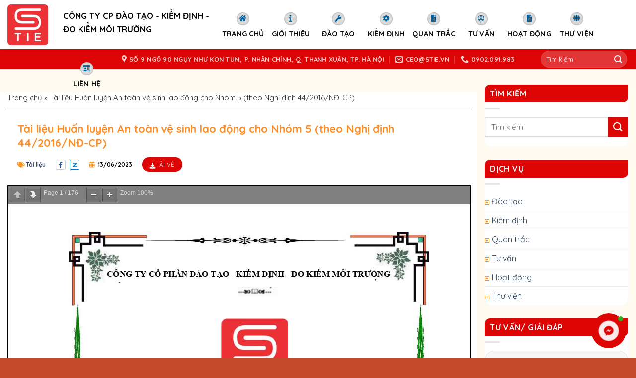

--- FILE ---
content_type: text/html; charset=UTF-8
request_url: http://stie.vn/vb/tai-lieu-huan-luyen-an-toan-ve-sinh-lao-dong-cho-nhom-5-theo-nghi-dinh-44-2016-nd-cp/
body_size: 23713
content:
<!DOCTYPE html>
<!--[if IE 9 ]> <html lang="vi" class="ie9 loading-site no-js"> <![endif]-->
<!--[if IE 8 ]> <html lang="vi" class="ie8 loading-site no-js"> <![endif]-->
<!--[if (gte IE 9)|!(IE)]><!--><html lang="vi" class="loading-site no-js"> <!--<![endif]-->
<head>
	<meta charset="UTF-8" />
	<meta name="viewport" content="width=device-width, initial-scale=1">
	<link rel="profile" href="http://gmpg.org/xfn/11" />
	<link rel="pingback" href="http://stie.vn/xmlrpc.php" />
<script src="https://kit.fontawesome.com/217dbf257b.js" crossorigin="anonymous"></script>
	<script>(function(html){html.className = html.className.replace(/\bno-js\b/,'js')})(document.documentElement);</script>
<meta name='robots' content='index, follow, max-image-preview:large, max-snippet:-1, max-video-preview:-1' />
	<style>img:is([sizes="auto" i], [sizes^="auto," i]) { contain-intrinsic-size: 3000px 1500px }</style>
	<meta name="viewport" content="width=device-width, initial-scale=1, maximum-scale=1" />
	<!-- This site is optimized with the Yoast SEO plugin v24.8.1 - https://yoast.com/wordpress/plugins/seo/ -->
	<title>Tài liệu Huấn luyện An toàn vệ sinh lao động cho Nhóm 5 (theo Nghị định 44/2016/NĐ-CP) - stie.vn</title>
	<link rel="canonical" href="https://stie.vn/vb/tai-lieu-huan-luyen-an-toan-ve-sinh-lao-dong-cho-nhom-5-theo-nghi-dinh-44-2016-nd-cp/" />
	<meta property="og:locale" content="vi_VN" />
	<meta property="og:type" content="article" />
	<meta property="og:title" content="Tài liệu Huấn luyện An toàn vệ sinh lao động cho Nhóm 5 (theo Nghị định 44/2016/NĐ-CP) - stie.vn" />
	<meta property="og:url" content="https://stie.vn/vb/tai-lieu-huan-luyen-an-toan-ve-sinh-lao-dong-cho-nhom-5-theo-nghi-dinh-44-2016-nd-cp/" />
	<meta property="og:site_name" content="stie.vn" />
	<meta property="article:modified_time" content="2024-08-29T06:28:36+00:00" />
	<meta name="twitter:card" content="summary_large_image" />
	<script type="application/ld+json" class="yoast-schema-graph">{"@context":"https://schema.org","@graph":[{"@type":"WebPage","@id":"https://stie.vn/vb/tai-lieu-huan-luyen-an-toan-ve-sinh-lao-dong-cho-nhom-5-theo-nghi-dinh-44-2016-nd-cp/","url":"https://stie.vn/vb/tai-lieu-huan-luyen-an-toan-ve-sinh-lao-dong-cho-nhom-5-theo-nghi-dinh-44-2016-nd-cp/","name":"Tài liệu Huấn luyện An toàn vệ sinh lao động cho Nhóm 5 (theo Nghị định 44/2016/NĐ-CP) - stie.vn","isPartOf":{"@id":"http://stie.vn/#website"},"datePublished":"2023-06-13T10:14:21+00:00","dateModified":"2024-08-29T06:28:36+00:00","breadcrumb":{"@id":"https://stie.vn/vb/tai-lieu-huan-luyen-an-toan-ve-sinh-lao-dong-cho-nhom-5-theo-nghi-dinh-44-2016-nd-cp/#breadcrumb"},"inLanguage":"vi","potentialAction":[{"@type":"ReadAction","target":["https://stie.vn/vb/tai-lieu-huan-luyen-an-toan-ve-sinh-lao-dong-cho-nhom-5-theo-nghi-dinh-44-2016-nd-cp/"]}]},{"@type":"BreadcrumbList","@id":"https://stie.vn/vb/tai-lieu-huan-luyen-an-toan-ve-sinh-lao-dong-cho-nhom-5-theo-nghi-dinh-44-2016-nd-cp/#breadcrumb","itemListElement":[{"@type":"ListItem","position":1,"name":"Trang chủ","item":"http://stie.vn/"},{"@type":"ListItem","position":2,"name":"Tài liệu Huấn luyện An toàn vệ sinh lao động cho Nhóm 5 (theo Nghị định 44/2016/NĐ-CP)"}]},{"@type":"WebSite","@id":"http://stie.vn/#website","url":"http://stie.vn/","name":"stie.vn","description":"stie","publisher":{"@id":"http://stie.vn/#organization"},"potentialAction":[{"@type":"SearchAction","target":{"@type":"EntryPoint","urlTemplate":"http://stie.vn/?s={search_term_string}"},"query-input":{"@type":"PropertyValueSpecification","valueRequired":true,"valueName":"search_term_string"}}],"inLanguage":"vi"},{"@type":"Organization","@id":"http://stie.vn/#organization","name":"stie.vn","url":"http://stie.vn/","logo":{"@type":"ImageObject","inLanguage":"vi","@id":"http://stie.vn/#/schema/logo/image/","url":"http://stie.vn/wp-content/uploads/2022/03/logo-2.png","contentUrl":"http://stie.vn/wp-content/uploads/2022/03/logo-2.png","width":496,"height":496,"caption":"stie.vn"},"image":{"@id":"http://stie.vn/#/schema/logo/image/"}}]}</script>
	<!-- / Yoast SEO plugin. -->


<link rel='dns-prefetch' href='//cdn.jsdelivr.net' />
<link rel='dns-prefetch' href='//use.fontawesome.com' />
<link rel='dns-prefetch' href='//fonts.googleapis.com' />
<link rel="alternate" type="application/rss+xml" title="Dòng thông tin stie.vn &raquo;" href="http://stie.vn/feed/" />
<link rel="alternate" type="application/rss+xml" title="stie.vn &raquo; Dòng bình luận" href="http://stie.vn/comments/feed/" />
<link rel="prefetch" href="http://stie.vn/wp-content/themes/flatsome/assets/js/chunk.countup.fe2c1016.js" />
<link rel="prefetch" href="http://stie.vn/wp-content/themes/flatsome/assets/js/chunk.sticky-sidebar.a58a6557.js" />
<link rel="prefetch" href="http://stie.vn/wp-content/themes/flatsome/assets/js/chunk.tooltips.29144c1c.js" />
<link rel="prefetch" href="http://stie.vn/wp-content/themes/flatsome/assets/js/chunk.vendors-popups.947eca5c.js" />
<link rel="prefetch" href="http://stie.vn/wp-content/themes/flatsome/assets/js/chunk.vendors-slider.f0d2cbc9.js" />
<script type="text/javascript">
/* <![CDATA[ */
window._wpemojiSettings = {"baseUrl":"https:\/\/s.w.org\/images\/core\/emoji\/16.0.1\/72x72\/","ext":".png","svgUrl":"https:\/\/s.w.org\/images\/core\/emoji\/16.0.1\/svg\/","svgExt":".svg","source":{"concatemoji":"http:\/\/stie.vn\/wp-includes\/js\/wp-emoji-release.min.js?ver=6.8.3"}};
/*! This file is auto-generated */
!function(s,n){var o,i,e;function c(e){try{var t={supportTests:e,timestamp:(new Date).valueOf()};sessionStorage.setItem(o,JSON.stringify(t))}catch(e){}}function p(e,t,n){e.clearRect(0,0,e.canvas.width,e.canvas.height),e.fillText(t,0,0);var t=new Uint32Array(e.getImageData(0,0,e.canvas.width,e.canvas.height).data),a=(e.clearRect(0,0,e.canvas.width,e.canvas.height),e.fillText(n,0,0),new Uint32Array(e.getImageData(0,0,e.canvas.width,e.canvas.height).data));return t.every(function(e,t){return e===a[t]})}function u(e,t){e.clearRect(0,0,e.canvas.width,e.canvas.height),e.fillText(t,0,0);for(var n=e.getImageData(16,16,1,1),a=0;a<n.data.length;a++)if(0!==n.data[a])return!1;return!0}function f(e,t,n,a){switch(t){case"flag":return n(e,"\ud83c\udff3\ufe0f\u200d\u26a7\ufe0f","\ud83c\udff3\ufe0f\u200b\u26a7\ufe0f")?!1:!n(e,"\ud83c\udde8\ud83c\uddf6","\ud83c\udde8\u200b\ud83c\uddf6")&&!n(e,"\ud83c\udff4\udb40\udc67\udb40\udc62\udb40\udc65\udb40\udc6e\udb40\udc67\udb40\udc7f","\ud83c\udff4\u200b\udb40\udc67\u200b\udb40\udc62\u200b\udb40\udc65\u200b\udb40\udc6e\u200b\udb40\udc67\u200b\udb40\udc7f");case"emoji":return!a(e,"\ud83e\udedf")}return!1}function g(e,t,n,a){var r="undefined"!=typeof WorkerGlobalScope&&self instanceof WorkerGlobalScope?new OffscreenCanvas(300,150):s.createElement("canvas"),o=r.getContext("2d",{willReadFrequently:!0}),i=(o.textBaseline="top",o.font="600 32px Arial",{});return e.forEach(function(e){i[e]=t(o,e,n,a)}),i}function t(e){var t=s.createElement("script");t.src=e,t.defer=!0,s.head.appendChild(t)}"undefined"!=typeof Promise&&(o="wpEmojiSettingsSupports",i=["flag","emoji"],n.supports={everything:!0,everythingExceptFlag:!0},e=new Promise(function(e){s.addEventListener("DOMContentLoaded",e,{once:!0})}),new Promise(function(t){var n=function(){try{var e=JSON.parse(sessionStorage.getItem(o));if("object"==typeof e&&"number"==typeof e.timestamp&&(new Date).valueOf()<e.timestamp+604800&&"object"==typeof e.supportTests)return e.supportTests}catch(e){}return null}();if(!n){if("undefined"!=typeof Worker&&"undefined"!=typeof OffscreenCanvas&&"undefined"!=typeof URL&&URL.createObjectURL&&"undefined"!=typeof Blob)try{var e="postMessage("+g.toString()+"("+[JSON.stringify(i),f.toString(),p.toString(),u.toString()].join(",")+"));",a=new Blob([e],{type:"text/javascript"}),r=new Worker(URL.createObjectURL(a),{name:"wpTestEmojiSupports"});return void(r.onmessage=function(e){c(n=e.data),r.terminate(),t(n)})}catch(e){}c(n=g(i,f,p,u))}t(n)}).then(function(e){for(var t in e)n.supports[t]=e[t],n.supports.everything=n.supports.everything&&n.supports[t],"flag"!==t&&(n.supports.everythingExceptFlag=n.supports.everythingExceptFlag&&n.supports[t]);n.supports.everythingExceptFlag=n.supports.everythingExceptFlag&&!n.supports.flag,n.DOMReady=!1,n.readyCallback=function(){n.DOMReady=!0}}).then(function(){return e}).then(function(){var e;n.supports.everything||(n.readyCallback(),(e=n.source||{}).concatemoji?t(e.concatemoji):e.wpemoji&&e.twemoji&&(t(e.twemoji),t(e.wpemoji)))}))}((window,document),window._wpemojiSettings);
/* ]]> */
</script>
<link rel='stylesheet' id='srfprettylistStyleSheets-css' href='http://stie.vn/wp-content/plugins/pretty-file-list-pro/styles/Unboxed_grey.css?ver=6.8.3' type='text/css' media='all' />
<link rel='stylesheet' id='dashicons-css' href='http://stie.vn/wp-includes/css/dashicons.min.css?ver=6.8.3' type='text/css' media='all' />
<link rel='stylesheet' id='menu-icons-extra-css' href='http://stie.vn/wp-content/plugins/menu-icons/css/extra.min.css?ver=0.13.16' type='text/css' media='all' />
<style id='wp-emoji-styles-inline-css' type='text/css'>

	img.wp-smiley, img.emoji {
		display: inline !important;
		border: none !important;
		box-shadow: none !important;
		height: 1em !important;
		width: 1em !important;
		margin: 0 0.07em !important;
		vertical-align: -0.1em !important;
		background: none !important;
		padding: 0 !important;
	}
</style>
<style id='wp-block-library-inline-css' type='text/css'>
:root{--wp-admin-theme-color:#007cba;--wp-admin-theme-color--rgb:0,124,186;--wp-admin-theme-color-darker-10:#006ba1;--wp-admin-theme-color-darker-10--rgb:0,107,161;--wp-admin-theme-color-darker-20:#005a87;--wp-admin-theme-color-darker-20--rgb:0,90,135;--wp-admin-border-width-focus:2px;--wp-block-synced-color:#7a00df;--wp-block-synced-color--rgb:122,0,223;--wp-bound-block-color:var(--wp-block-synced-color)}@media (min-resolution:192dpi){:root{--wp-admin-border-width-focus:1.5px}}.wp-element-button{cursor:pointer}:root{--wp--preset--font-size--normal:16px;--wp--preset--font-size--huge:42px}:root .has-very-light-gray-background-color{background-color:#eee}:root .has-very-dark-gray-background-color{background-color:#313131}:root .has-very-light-gray-color{color:#eee}:root .has-very-dark-gray-color{color:#313131}:root .has-vivid-green-cyan-to-vivid-cyan-blue-gradient-background{background:linear-gradient(135deg,#00d084,#0693e3)}:root .has-purple-crush-gradient-background{background:linear-gradient(135deg,#34e2e4,#4721fb 50%,#ab1dfe)}:root .has-hazy-dawn-gradient-background{background:linear-gradient(135deg,#faaca8,#dad0ec)}:root .has-subdued-olive-gradient-background{background:linear-gradient(135deg,#fafae1,#67a671)}:root .has-atomic-cream-gradient-background{background:linear-gradient(135deg,#fdd79a,#004a59)}:root .has-nightshade-gradient-background{background:linear-gradient(135deg,#330968,#31cdcf)}:root .has-midnight-gradient-background{background:linear-gradient(135deg,#020381,#2874fc)}.has-regular-font-size{font-size:1em}.has-larger-font-size{font-size:2.625em}.has-normal-font-size{font-size:var(--wp--preset--font-size--normal)}.has-huge-font-size{font-size:var(--wp--preset--font-size--huge)}.has-text-align-center{text-align:center}.has-text-align-left{text-align:left}.has-text-align-right{text-align:right}#end-resizable-editor-section{display:none}.aligncenter{clear:both}.items-justified-left{justify-content:flex-start}.items-justified-center{justify-content:center}.items-justified-right{justify-content:flex-end}.items-justified-space-between{justify-content:space-between}.screen-reader-text{border:0;clip-path:inset(50%);height:1px;margin:-1px;overflow:hidden;padding:0;position:absolute;width:1px;word-wrap:normal!important}.screen-reader-text:focus{background-color:#ddd;clip-path:none;color:#444;display:block;font-size:1em;height:auto;left:5px;line-height:normal;padding:15px 23px 14px;text-decoration:none;top:5px;width:auto;z-index:100000}html :where(.has-border-color){border-style:solid}html :where([style*=border-top-color]){border-top-style:solid}html :where([style*=border-right-color]){border-right-style:solid}html :where([style*=border-bottom-color]){border-bottom-style:solid}html :where([style*=border-left-color]){border-left-style:solid}html :where([style*=border-width]){border-style:solid}html :where([style*=border-top-width]){border-top-style:solid}html :where([style*=border-right-width]){border-right-style:solid}html :where([style*=border-bottom-width]){border-bottom-style:solid}html :where([style*=border-left-width]){border-left-style:solid}html :where(img[class*=wp-image-]){height:auto;max-width:100%}:where(figure){margin:0 0 1em}html :where(.is-position-sticky){--wp-admin--admin-bar--position-offset:var(--wp-admin--admin-bar--height,0px)}@media screen and (max-width:600px){html :where(.is-position-sticky){--wp-admin--admin-bar--position-offset:0px}}
</style>
<style id='classic-theme-styles-inline-css' type='text/css'>
/*! This file is auto-generated */
.wp-block-button__link{color:#fff;background-color:#32373c;border-radius:9999px;box-shadow:none;text-decoration:none;padding:calc(.667em + 2px) calc(1.333em + 2px);font-size:1.125em}.wp-block-file__button{background:#32373c;color:#fff;text-decoration:none}
</style>
<link rel='stylesheet' id='font-awesome-svg-styles-css' href='http://stie.vn/wp-content/uploads/font-awesome/v5.15.4/css/svg-with-js.css' type='text/css' media='all' />
<style id='font-awesome-svg-styles-inline-css' type='text/css'>
   .wp-block-font-awesome-icon svg::before,
   .wp-rich-text-font-awesome-icon svg::before {content: unset;}
</style>
<link rel='stylesheet' id='contact-form-7-css' href='http://stie.vn/wp-content/plugins/contact-form-7/includes/css/styles.css?ver=6.0.6' type='text/css' media='all' />
<link rel='stylesheet' id='flui-post-loader-css' href='http://stie.vn/wp-content/plugins/flatsome-ajax-pagination-for-blog-posts-and-woocommerce-products-elements/assets/css/flui-post-loader.min.css?ver=1.0.0' type='text/css' media='all' />
<link rel='stylesheet' id='contactus.css-css' href='http://stie.vn/wp-content/plugins/ar-contactus/res/css/contactus.min.css?ver=2.2.4' type='text/css' media='all' />
<link rel='stylesheet' id='contactus.generated.desktop.css-css' href='http://stie.vn/wp-content/plugins/ar-contactus/res/css/generated-desktop.css?ver=1744601094' type='text/css' media='all' />
<link rel='stylesheet' id='contactus.fa.css-css' href='https://use.fontawesome.com/releases/v5.8.1/css/all.css?ver=2.2.4' type='text/css' media='all' />
<link rel='stylesheet' id='dev-main-css' href='http://stie.vn/wp-content/themes/flatsome/giang-nt/assets/css/main.css?ver=6.8.3' type='text/css' media='all' />
<link rel='stylesheet' id='dev-responsive-css' href='http://stie.vn/wp-content/themes/flatsome/giang-nt/assets/css/responsive.css?ver=6.8.3' type='text/css' media='all' />
<link rel='stylesheet' id='font-awesome-official-css' href='https://use.fontawesome.com/releases/v5.15.4/css/all.css' type='text/css' media='all' integrity="sha384-DyZ88mC6Up2uqS4h/KRgHuoeGwBcD4Ng9SiP4dIRy0EXTlnuz47vAwmeGwVChigm" crossorigin="anonymous" />
<link rel='stylesheet' id='flatsome-main-css' href='http://stie.vn/wp-content/themes/flatsome/assets/css/flatsome.css?ver=3.15.2' type='text/css' media='all' />
<style id='flatsome-main-inline-css' type='text/css'>
@font-face {
				font-family: "fl-icons";
				font-display: block;
				src: url(http://stie.vn/wp-content/themes/flatsome/assets/css/icons/fl-icons.eot?v=3.15.2);
				src:
					url(http://stie.vn/wp-content/themes/flatsome/assets/css/icons/fl-icons.eot#iefix?v=3.15.2) format("embedded-opentype"),
					url(http://stie.vn/wp-content/themes/flatsome/assets/css/icons/fl-icons.woff2?v=3.15.2) format("woff2"),
					url(http://stie.vn/wp-content/themes/flatsome/assets/css/icons/fl-icons.ttf?v=3.15.2) format("truetype"),
					url(http://stie.vn/wp-content/themes/flatsome/assets/css/icons/fl-icons.woff?v=3.15.2) format("woff"),
					url(http://stie.vn/wp-content/themes/flatsome/assets/css/icons/fl-icons.svg?v=3.15.2#fl-icons) format("svg");
			}
</style>
<link rel='stylesheet' id='flatsome-style-css' href='http://stie.vn/wp-content/themes/flatsome/style.css?ver=3.15.2' type='text/css' media='all' />
<link rel='stylesheet' id='flatsome-googlefonts-css' href='//fonts.googleapis.com/css?family=Quicksand%3Aregular%2C700%2Cregular%2C700%2Cregular&#038;display=swap&#038;ver=3.9' type='text/css' media='all' />
<link rel='stylesheet' id='font-awesome-official-v4shim-css' href='https://use.fontawesome.com/releases/v5.15.4/css/v4-shims.css' type='text/css' media='all' integrity="sha384-Vq76wejb3QJM4nDatBa5rUOve+9gkegsjCebvV/9fvXlGWo4HCMR4cJZjjcF6Viv" crossorigin="anonymous" />
<style id='font-awesome-official-v4shim-inline-css' type='text/css'>
@font-face {
font-family: "FontAwesome";
font-display: block;
src: url("https://use.fontawesome.com/releases/v5.15.4/webfonts/fa-brands-400.eot"),
		url("https://use.fontawesome.com/releases/v5.15.4/webfonts/fa-brands-400.eot?#iefix") format("embedded-opentype"),
		url("https://use.fontawesome.com/releases/v5.15.4/webfonts/fa-brands-400.woff2") format("woff2"),
		url("https://use.fontawesome.com/releases/v5.15.4/webfonts/fa-brands-400.woff") format("woff"),
		url("https://use.fontawesome.com/releases/v5.15.4/webfonts/fa-brands-400.ttf") format("truetype"),
		url("https://use.fontawesome.com/releases/v5.15.4/webfonts/fa-brands-400.svg#fontawesome") format("svg");
}

@font-face {
font-family: "FontAwesome";
font-display: block;
src: url("https://use.fontawesome.com/releases/v5.15.4/webfonts/fa-solid-900.eot"),
		url("https://use.fontawesome.com/releases/v5.15.4/webfonts/fa-solid-900.eot?#iefix") format("embedded-opentype"),
		url("https://use.fontawesome.com/releases/v5.15.4/webfonts/fa-solid-900.woff2") format("woff2"),
		url("https://use.fontawesome.com/releases/v5.15.4/webfonts/fa-solid-900.woff") format("woff"),
		url("https://use.fontawesome.com/releases/v5.15.4/webfonts/fa-solid-900.ttf") format("truetype"),
		url("https://use.fontawesome.com/releases/v5.15.4/webfonts/fa-solid-900.svg#fontawesome") format("svg");
}

@font-face {
font-family: "FontAwesome";
font-display: block;
src: url("https://use.fontawesome.com/releases/v5.15.4/webfonts/fa-regular-400.eot"),
		url("https://use.fontawesome.com/releases/v5.15.4/webfonts/fa-regular-400.eot?#iefix") format("embedded-opentype"),
		url("https://use.fontawesome.com/releases/v5.15.4/webfonts/fa-regular-400.woff2") format("woff2"),
		url("https://use.fontawesome.com/releases/v5.15.4/webfonts/fa-regular-400.woff") format("woff"),
		url("https://use.fontawesome.com/releases/v5.15.4/webfonts/fa-regular-400.ttf") format("truetype"),
		url("https://use.fontawesome.com/releases/v5.15.4/webfonts/fa-regular-400.svg#fontawesome") format("svg");
unicode-range: U+F004-F005,U+F007,U+F017,U+F022,U+F024,U+F02E,U+F03E,U+F044,U+F057-F059,U+F06E,U+F070,U+F075,U+F07B-F07C,U+F080,U+F086,U+F089,U+F094,U+F09D,U+F0A0,U+F0A4-F0A7,U+F0C5,U+F0C7-F0C8,U+F0E0,U+F0EB,U+F0F3,U+F0F8,U+F0FE,U+F111,U+F118-F11A,U+F11C,U+F133,U+F144,U+F146,U+F14A,U+F14D-F14E,U+F150-F152,U+F15B-F15C,U+F164-F165,U+F185-F186,U+F191-F192,U+F1AD,U+F1C1-F1C9,U+F1CD,U+F1D8,U+F1E3,U+F1EA,U+F1F6,U+F1F9,U+F20A,U+F247-F249,U+F24D,U+F254-F25B,U+F25D,U+F267,U+F271-F274,U+F279,U+F28B,U+F28D,U+F2B5-F2B6,U+F2B9,U+F2BB,U+F2BD,U+F2C1-F2C2,U+F2D0,U+F2D2,U+F2DC,U+F2ED,U+F328,U+F358-F35B,U+F3A5,U+F3D1,U+F410,U+F4AD;
}
</style>
<script type="text/javascript">
            window._nslDOMReady = function (callback) {
                if ( document.readyState === "complete" || document.readyState === "interactive" ) {
                    callback();
                } else {
                    document.addEventListener( "DOMContentLoaded", callback );
                }
            };
            </script><script type="text/javascript" src="http://stie.vn/wp-includes/js/jquery/jquery.min.js?ver=3.7.1" id="jquery-core-js"></script>
<script type="text/javascript" src="http://stie.vn/wp-includes/js/jquery/jquery-migrate.min.js?ver=3.4.1" id="jquery-migrate-js"></script>
<script type="text/javascript" id="prettylistjs-js-extra">
/* <![CDATA[ */
var FileListProParams = {"defaultSearchMessage":"Search...","noSelectedTypeMessage":"No files of selected type(s) found.","noTypeMessage":"No types selected.","noFilesFoundMessage":"No files found."};
/* ]]> */
</script>
<script type="text/javascript" src="http://stie.vn/wp-content/plugins/pretty-file-list-pro/js/PrettyFileList.js?ver=6.8.3" id="prettylistjs-js"></script>
<script type="text/javascript" id="contactus-js-extra">
/* <![CDATA[ */
var arCUVars = {"url":"http:\/\/stie.vn\/wp-admin\/admin-ajax.php","version":"2.2.4","_wpnonce":"<input type=\"hidden\" id=\"_wpnonce\" name=\"_wpnonce\" value=\"26e9e5167b\" \/><input type=\"hidden\" name=\"_wp_http_referer\" value=\"\/vb\/tai-lieu-huan-luyen-an-toan-ve-sinh-lao-dong-cho-nhom-5-theo-nghi-dinh-44-2016-nd-cp\/\" \/>"};
/* ]]> */
</script>
<script type="text/javascript" src="http://stie.vn/wp-content/plugins/ar-contactus/res/js/contactus.min.js?ver=2.2.4" id="contactus-js"></script>
<script type="text/javascript" src="http://stie.vn/wp-content/plugins/ar-contactus/res/js/scripts.js?ver=2.2.4" id="contactus.scripts-js"></script>
<script type="text/javascript" id="dev-main-js-extra">
/* <![CDATA[ */
var dev = {"url":"http:\/\/stie.vn\/wp-content\/themes\/flatsome","url_ajax":"http:\/\/stie.vn\/wp-admin\/admin-ajax.php","current_page":"1","max_page":"0"};
/* ]]> */
</script>
<script type="text/javascript" src="http://stie.vn/wp-content/themes/flatsome/giang-nt/assets/js/main.js?ver=3.0" id="dev-main-js"></script>
<link rel="https://api.w.org/" href="http://stie.vn/wp-json/" /><link rel="alternate" title="JSON" type="application/json" href="http://stie.vn/wp-json/wp/v2/vb/1580" /><link rel="EditURI" type="application/rsd+xml" title="RSD" href="http://stie.vn/xmlrpc.php?rsd" />
<meta name="generator" content="WordPress 6.8.3" />
<link rel='shortlink' href='http://stie.vn/?p=1580' />
<link rel="alternate" title="oNhúng (JSON)" type="application/json+oembed" href="http://stie.vn/wp-json/oembed/1.0/embed?url=http%3A%2F%2Fstie.vn%2Fvb%2Ftai-lieu-huan-luyen-an-toan-ve-sinh-lao-dong-cho-nhom-5-theo-nghi-dinh-44-2016-nd-cp%2F" />
<link rel="alternate" title="oNhúng (XML)" type="text/xml+oembed" href="http://stie.vn/wp-json/oembed/1.0/embed?url=http%3A%2F%2Fstie.vn%2Fvb%2Ftai-lieu-huan-luyen-an-toan-ve-sinh-lao-dong-cho-nhom-5-theo-nghi-dinh-44-2016-nd-cp%2F&#038;format=xml" />
<style>.bg{opacity: 0; transition: opacity 1s; -webkit-transition: opacity 1s;} .bg-loaded{opacity: 1;}</style><!--[if IE]><link rel="stylesheet" type="text/css" href="http://stie.vn/wp-content/themes/flatsome/assets/css/ie-fallback.css"><script src="//cdnjs.cloudflare.com/ajax/libs/html5shiv/3.6.1/html5shiv.js"></script><script>var head = document.getElementsByTagName('head')[0],style = document.createElement('style');style.type = 'text/css';style.styleSheet.cssText = ':before,:after{content:none !important';head.appendChild(style);setTimeout(function(){head.removeChild(style);}, 0);</script><script src="http://stie.vn/wp-content/themes/flatsome/assets/libs/ie-flexibility.js"></script><![endif]--><link rel="icon" href="http://stie.vn/wp-content/uploads/2022/03/cropped-logo-32x32.jpg" sizes="32x32" />
<link rel="icon" href="http://stie.vn/wp-content/uploads/2022/03/cropped-logo-192x192.jpg" sizes="192x192" />
<link rel="apple-touch-icon" href="http://stie.vn/wp-content/uploads/2022/03/cropped-logo-180x180.jpg" />
<meta name="msapplication-TileImage" content="http://stie.vn/wp-content/uploads/2022/03/cropped-logo-270x270.jpg" />
<style id="custom-css" type="text/css">:root {--primary-color: #de0505;}.full-width .ubermenu-nav, .container, .row{max-width: 1320px}.row.row-collapse{max-width: 1290px}.row.row-small{max-width: 1312.5px}.row.row-large{max-width: 1350px}.sticky-add-to-cart--active, #wrapper,#main,#main.dark{background-color: #fffaf0}.header-main{height: 99px}#logo img{max-height: 99px}#logo{width:82px;}.header-bottom{min-height: 29px}.header-top{min-height: 30px}.transparent .header-main{height: 90px}.transparent #logo img{max-height: 90px}.has-transparent + .page-title:first-of-type,.has-transparent + #main > .page-title,.has-transparent + #main > div > .page-title,.has-transparent + #main .page-header-wrapper:first-of-type .page-title{padding-top: 170px;}.header.show-on-scroll,.stuck .header-main{height:99px!important}.stuck #logo img{max-height: 99px!important}.header-bg-color {background-color: #ffffff}.header-bottom {background-color: rgba(221,0,0,0.98)}.top-bar-nav > li > a{line-height: 16px }.header-main .nav > li > a{line-height: 14px }.stuck .header-main .nav > li > a{line-height: 50px }.header-bottom-nav > li > a{line-height: 16px }@media (max-width: 549px) {.header-main{height: 70px}#logo img{max-height: 70px}}.header-top{background-color:rgba(221,0,0,0.98)!important;}/* Color */.accordion-title.active, .has-icon-bg .icon .icon-inner,.logo a, .primary.is-underline, .primary.is-link, .badge-outline .badge-inner, .nav-outline > li.active> a,.nav-outline >li.active > a, .cart-icon strong,[data-color='primary'], .is-outline.primary{color: #de0505;}/* Color !important */[data-text-color="primary"]{color: #de0505!important;}/* Background Color */[data-text-bg="primary"]{background-color: #de0505;}/* Background */.scroll-to-bullets a,.featured-title, .label-new.menu-item > a:after, .nav-pagination > li > .current,.nav-pagination > li > span:hover,.nav-pagination > li > a:hover,.has-hover:hover .badge-outline .badge-inner,button[type="submit"], .button.wc-forward:not(.checkout):not(.checkout-button), .button.submit-button, .button.primary:not(.is-outline),.featured-table .title,.is-outline:hover, .has-icon:hover .icon-label,.nav-dropdown-bold .nav-column li > a:hover, .nav-dropdown.nav-dropdown-bold > li > a:hover, .nav-dropdown-bold.dark .nav-column li > a:hover, .nav-dropdown.nav-dropdown-bold.dark > li > a:hover, .header-vertical-menu__opener ,.is-outline:hover, .tagcloud a:hover,.grid-tools a, input[type='submit']:not(.is-form), .box-badge:hover .box-text, input.button.alt,.nav-box > li > a:hover,.nav-box > li.active > a,.nav-pills > li.active > a ,.current-dropdown .cart-icon strong, .cart-icon:hover strong, .nav-line-bottom > li > a:before, .nav-line-grow > li > a:before, .nav-line > li > a:before,.banner, .header-top, .slider-nav-circle .flickity-prev-next-button:hover svg, .slider-nav-circle .flickity-prev-next-button:hover .arrow, .primary.is-outline:hover, .button.primary:not(.is-outline), input[type='submit'].primary, input[type='submit'].primary, input[type='reset'].button, input[type='button'].primary, .badge-inner{background-color: #de0505;}/* Border */.nav-vertical.nav-tabs > li.active > a,.scroll-to-bullets a.active,.nav-pagination > li > .current,.nav-pagination > li > span:hover,.nav-pagination > li > a:hover,.has-hover:hover .badge-outline .badge-inner,.accordion-title.active,.featured-table,.is-outline:hover, .tagcloud a:hover,blockquote, .has-border, .cart-icon strong:after,.cart-icon strong,.blockUI:before, .processing:before,.loading-spin, .slider-nav-circle .flickity-prev-next-button:hover svg, .slider-nav-circle .flickity-prev-next-button:hover .arrow, .primary.is-outline:hover{border-color: #de0505}.nav-tabs > li.active > a{border-top-color: #de0505}.widget_shopping_cart_content .blockUI.blockOverlay:before { border-left-color: #de0505 }.woocommerce-checkout-review-order .blockUI.blockOverlay:before { border-left-color: #de0505 }/* Fill */.slider .flickity-prev-next-button:hover svg,.slider .flickity-prev-next-button:hover .arrow{fill: #de0505;}body{font-size: 100%;}body{font-family:"Quicksand", sans-serif}body{font-weight: 0}body{color: #000000}.nav > li > a {font-family:"Quicksand", sans-serif;}.mobile-sidebar-levels-2 .nav > li > ul > li > a {font-family:"Quicksand", sans-serif;}.nav > li > a {font-weight: 700;}.mobile-sidebar-levels-2 .nav > li > ul > li > a {font-weight: 700;}h1,h2,h3,h4,h5,h6,.heading-font, .off-canvas-center .nav-sidebar.nav-vertical > li > a{font-family: "Quicksand", sans-serif;}h1,h2,h3,h4,h5,h6,.heading-font,.banner h1,.banner h2{font-weight: 700;}h1,h2,h3,h4,h5,h6,.heading-font{color: #000000;}.alt-font{font-family: "Quicksand", sans-serif;}.alt-font{font-weight: 0!important;}.header:not(.transparent) .top-bar-nav > li > a {color: #ffffff;}.header:not(.transparent) .top-bar-nav.nav > li > a:hover,.header:not(.transparent) .top-bar-nav.nav > li.active > a,.header:not(.transparent) .top-bar-nav.nav > li.current > a,.header:not(.transparent) .top-bar-nav.nav > li > a.active,.header:not(.transparent) .top-bar-nav.nav > li > a.current{color: #ffffff;}.top-bar-nav.nav-line-bottom > li > a:before,.top-bar-nav.nav-line-grow > li > a:before,.top-bar-nav.nav-line > li > a:before,.top-bar-nav.nav-box > li > a:hover,.top-bar-nav.nav-box > li.active > a,.top-bar-nav.nav-pills > li > a:hover,.top-bar-nav.nav-pills > li.active > a{color:#FFF!important;background-color: #ffffff;}.header:not(.transparent) .header-nav-main.nav > li > a {color: #0a0a0a;}.header:not(.transparent) .header-nav-main.nav > li > a:hover,.header:not(.transparent) .header-nav-main.nav > li.active > a,.header:not(.transparent) .header-nav-main.nav > li.current > a,.header:not(.transparent) .header-nav-main.nav > li > a.active,.header:not(.transparent) .header-nav-main.nav > li > a.current{color: #de0505;}.header-nav-main.nav-line-bottom > li > a:before,.header-nav-main.nav-line-grow > li > a:before,.header-nav-main.nav-line > li > a:before,.header-nav-main.nav-box > li > a:hover,.header-nav-main.nav-box > li.active > a,.header-nav-main.nav-pills > li > a:hover,.header-nav-main.nav-pills > li.active > a{color:#FFF!important;background-color: #de0505;}.absolute-footer, html{background-color: #c54a2b}.label-new.menu-item > a:after{content:"New";}.label-hot.menu-item > a:after{content:"Hot";}.label-sale.menu-item > a:after{content:"Sale";}.label-popular.menu-item > a:after{content:"Popular";}</style>		<style type="text/css" id="wp-custom-css">
			.header-main .nav > li > a {
    line-height: 14px;
	    display: flex;
	    flex-direction: column;
}

.header-main button.toggle,
.header-main .has-dropdown .icon-angle-down {
    display: none;
}
li.html.custom.html_topbar_left {
    margin-right: 30px;
}
ul.header-nav.header-nav-main.nav.nav-left.nav-box.nav-size-medium.nav-uppercase>li>a i {
    color: #0064a2;
    text-align: center;
    border-radius: 50%;
    background-color: #dadada;
    margin-bottom: 10px;
    font-size: .929em;
    line-height: 1.924em;
    width: 1.924em;
    height: 1.924em;
    -webkit-box-shadow: inset 0 0 3px #999;
    box-shadow: inset 0 0 3px #999;
}
ul.header-nav.header-nav-main.nav.nav-left.nav-box.nav-size-medium.nav-uppercase>li>a {
    display: -webkit-box;
    display: -ms-flexbox;
    display: flex
;
    -webkit-box-align: center;
    -ms-flex-align: center;
    align-items: center;
    -webkit-box-pack: center;
    -ms-flex-pack: center;
    justify-content: center;
    -webkit-box-orient: vertical;
    -webkit-box-direction: normal;
    -ms-flex-direction: column;
    flex-direction: column;
    height: 100px;
    padding: 0 3px;
    font-weight: 700;
    text-align: center;
    text-transform: uppercase;
    position: relative;
    z-index: 111;
}
ul.header-nav.header-nav-main.nav.nav-left.nav-box.nav-size-medium.nav-uppercase>li>a {
    width: 96px;
}
li.html.custom.html_topbar_left {
    margin-top: -11px;
    margin-right: 20px;
}
.iconn .icon-inner {
    background: #EC3237;
}
.iconn .icon-inner {
    background: #EC3237;
    border-radius: 20%;
}
.button1 {
    display: -webkit-box;
    display: -ms-flexbox;
    display: flex
;
    -webkit-box-align: center;
    -ms-flex-align: center;
    align-items: center;
    float: left;
    margin-right: 40px;
    margin-bottom: 10px;
}
.s_headline {
    text-align: center;
    text-transform: uppercase;
    font-size: 24px;
    position: relative;
}
@media only screen and (min-width: 768px) and (max-width: 1920px) {
    .xem-them-1 a.button.alert.is-shade {
        float: right;
        margin-top: -35px;
    }
}
.s_headline::after, .s_headline::before {
    content: '';
    height: 3px;
    position: absolute;
    bottom: -15px;
    border-radius: 10px 0 10px 0;
    -webkit-transform: translateX(-50%);
    transform: translateX(-50%);
}
.s_headline::before {
    width: 36px;
    left: calc(50% - 20px);
    background-color: red;
}
.s_headline::after, .s_headline::before {
    content: '';
    height: 3px;
    position: absolute;
    bottom: -15px;
    border-radius: 10px 0 10px 0;
    -webkit-transform: translateX(-50%);
    transform: translateX(-50%);
}
.s_headline::after {
    width: 20px;
    left: calc(50% + 15px);
    background-color: red;
}
.huan-luyen-1 ul {
    list-style: none;
    margin: 0;
    padding: 0;
}
.huan-luyen-1 .b_title {
    font-size: 16px;
    font-weight: bold;
    letter-spacing: .5px;
    padding-top: 10px;
    margin: 5px 0 5px;
    color: red;
    -webkit-transition: .3s all ease-in-out;
    transition: .3s all ease-in-out;
    border-top: solid 1px #eee;
    text-transform: none;
    text-align: left;
}
.huan-luyen-1 .b_desc li {
    color: #6c6c6c;
    font-size: 14px;
    margin: 10px 0;
    position: relative;
    padding-left: 10px;
    text-align: left;
}
user agent stylesheet
li {
    text-align: -webkit-match-parent;
}
.huan-luyen-1 ul {
    list-style: none;
    margin: 0;
    padding: 0;
}
.iconn .display-posts-listing li::before {
    font-family: FontAwesome;
    content: "\f105";
    float: right;
    color: #bbb;
}
.huan-luyen-1 .b_desc li::before {
    content: "\f105";
    font-family: FontAwesome;
    color: rgba(129, 129, 129, .5);
    font-size: 12px;
    position: absolute;
    left: 0;
    top: 2px;
}
.stuck .header-main .nav > li > a {
    line-height: 27px;
}
.s-sidebar-4 .s_heading {
    color: red;
    font-weight: 700;
    padding: 15px 0px 10px;
    text-transform: uppercase;
    border-radius: 0;
    border-bottom: solid 1px #eaf3f9;
}
.s-sidebar-4 .s_heading.news::before {
    content: "\f0ac";
}
.s-sidebar-4 .s_heading::before {
    content: '\f0f6';
    font-family: FontAwesome;
    font-weight: 400;
    margin-right: 10px;
    color: #f7941d;
}
.s-sidebar-4 .display-posts-listing li a::before {
    content: '\f105';
    font-family: FontAwesome;
    color: #999;
    margin-right: 10px;
}
.s-sidebar-4 .col-inner ul li {
    margin-left: 0;
}
.s-sidebar-4 ul {
    list-style: none;
}
.footer1 {
    color: #fff;
    background: -webkit-gradient(linear, left top, left bottom, from(#EC3237), to(#EC3237));
    background: linear-gradient(#EC3237, #EC3237);
    border-top: #C54A2B solid 10px;
    padding-top: 20px;
}
.iconn ul {
    list-style: none;
}
.col.medium-9.noPadding, .large-9.col {
    background: #fff;
    margin-top: 15px;
}
aside#nav_menu-2, #text-2, #search-2 {
    border: 1px solid #F8FBFD;
    border-radius: 15px;
    background: #fff;
}
.widget {
    margin-bottom: 1.5em;
}
ul#menu-chuyen-muc>li a::before {
    content: '\f0fe';
    font-family: FontAwesome;
    color: #f7820e;
    font-size: 10px;
    margin-right: 5px;
}
span.widget-title {
    font-size: 1em;
    font-weight: 600;
    background: #DE0505;
    color: #fff;
    display: block;
    padding: 10px;
    border-radius: 10px 0;
}		</style>
		</head>

<body class="wp-singular vb-template-default single single-vb postid-1580 wp-theme-flatsome lightbox nav-dropdown-has-arrow nav-dropdown-has-shadow nav-dropdown-has-border">


<a class="skip-link screen-reader-text" href="#main">Skip to content</a>
<div id="fb-root"></div>
<script async defer crossorigin="anonymous" src="https://connect.facebook.net/vi_VN/sdk.js#xfbml=1&version=v13.0" nonce="27JmGuql"></script>
<div id="wrapper">

	
	<header id="header" class="header has-sticky sticky-jump">
		<div class="header-wrapper">
			<div id="top-bar" class="header-top hide-for-sticky nav-dark show-for-medium">
    <div class="flex-row container">
      <div class="flex-col hide-for-medium flex-left">
          <ul class="nav nav-left medium-nav-center nav-small  nav-divided">
                        </ul>
      </div>

      <div class="flex-col hide-for-medium flex-center">
          <ul class="nav nav-center nav-small  nav-divided">
                        </ul>
      </div>

      <div class="flex-col hide-for-medium flex-right">
         <ul class="nav top-bar-nav nav-right nav-small  nav-divided">
                        </ul>
      </div>

            <div class="flex-col show-for-medium flex-grow">
          <ul class="nav nav-center nav-small mobile-nav  nav-divided">
              <li class="html custom html_top_right_text"> <div style="font-size:13px;text-transform: uppercase;"><strong>Công ty CP Đào tạo - Kiểm định - </span></strong></div>
   <div style="font-size:13px;text-transform: uppercase;text-align:center;"><strong> Đo kiểm môi trường</span></strong></div></li>          </ul>
      </div>
      
    </div>
</div>
<div id="masthead" class="header-main ">
      <div class="header-inner flex-row container logo-left medium-logo-center" role="navigation">

          <!-- Logo -->
          <div id="logo" class="flex-col logo">
            
<!-- Header logo -->
<a href="http://stie.vn/" title="stie.vn - stie" rel="home">
		<img width="496" height="496" src="http://stie.vn/wp-content/uploads/2022/03/logo.jpg" class="header_logo header-logo" alt="stie.vn"/><img  width="496" height="496" src="http://stie.vn/wp-content/uploads/2022/03/logo.jpg" class="header-logo-dark" alt="stie.vn"/></a>
          </div>

          <!-- Mobile Left Elements -->
          <div class="flex-col show-for-medium flex-left">
            <ul class="mobile-nav nav nav-left ">
              <li class="nav-icon has-icon">
  		<a href="#" data-open="#main-menu" data-pos="left" data-bg="main-menu-overlay" data-color="" class="is-small" aria-label="Menu" aria-controls="main-menu" aria-expanded="false">
		
		  <i class="icon-menu" ></i>
		  		</a>
	</li>            </ul>
          </div>

          <!-- Left Elements -->
          <div class="flex-col hide-for-medium flex-left
            flex-grow">
            <ul class="header-nav header-nav-main nav nav-left  nav-box nav-size-medium nav-uppercase" >
              <li class="html custom html_topbar_left"><div class="hd-info">
                <div style="font-size:17px;text-transform: uppercase;"><strong>Công ty CP Đào tạo - Kiểm định - </span></strong></div>
   <div style="font-size:17px;text-transform: uppercase;"><strong> Đo kiểm môi trường</span></strong></div>
            </div></li><li id="menu-item-329" class="menu menu-item menu-item-type-post_type menu-item-object-page menu-item-home menu-item-329 menu-item-design-default"><a href="http://stie.vn/" class="nav-top-link"><i class="fa fa-home" aria-hidden="true"></i> Trang chủ</a></li>
<li id="menu-item-730" class="menu-item menu-item-type-post_type menu-item-object-post menu-item-has-children menu-item-730 menu-item-design-default has-dropdown"><a href="http://stie.vn/co-cau-to-chuc/" class="nav-top-link"><i class="fa fa-info" aria-hidden="true"></i> Giới thiệu<i class="icon-angle-down" ></i></a>
<ul class="sub-menu nav-dropdown nav-dropdown-bold">
	<li id="menu-item-736" class="menu-item menu-item-type-post_type menu-item-object-page menu-item-736"><a href="http://stie.vn/ho-so-nang-luc/">Hồ sơ năng lực</a></li>
	<li id="menu-item-576" class="menu-item menu-item-type-taxonomy menu-item-object-category menu-item-576"><a href="http://stie.vn/gioi-thieu/trang-thiet-bi/">Trang &#8211; thiết bị</a></li>
</ul>
</li>
<li id="menu-item-911" class="menu-item menu-item-type-post_type menu-item-object-page menu-item-has-children menu-item-911 menu-item-design-default has-dropdown"><a href="http://stie.vn/danh-muc-dao-tao/" class="nav-top-link"><i class="fa fa-wrench" aria-hidden="true"></i> Đào tạo<i class="icon-angle-down" ></i></a>
<ul class="sub-menu nav-dropdown nav-dropdown-bold">
	<li id="menu-item-577" class="menu-item menu-item-type-taxonomy menu-item-object-category menu-item-577"><a href="http://stie.vn/dao-tao/huan-luyen-an-toan-vsld-nd44/">Huấn luyện An toàn VSLĐ theo Nghị định 44/2016/NĐ-CP</a></li>
	<li id="menu-item-581" class="menu-item menu-item-type-taxonomy menu-item-object-category menu-item-581"><a href="http://stie.vn/dao-tao/huan-luyen-theo-nghi-dinh-thong-tu-khac/">Huấn luyện theo Nghị định, Thông tư khác</a></li>
	<li id="menu-item-580" class="menu-item menu-item-type-taxonomy menu-item-object-category menu-item-580"><a href="http://stie.vn/dao-tao/huan-luyen-giang-vien-an-toan-ve-sinh-lao-dong/">Huấn luyện Giảng viên ATVSLĐ</a></li>
	<li id="menu-item-583" class="menu-item menu-item-type-taxonomy menu-item-object-category menu-item-583"><a href="http://stie.vn/dao-tao/so-cap-cuu-tai-nan-lao-dong/">Huấn luyện Sơ cấp cứu tai nạn lao động</a></li>
	<li id="menu-item-579" class="menu-item menu-item-type-taxonomy menu-item-object-category menu-item-579"><a href="http://stie.vn/dao-tao/ergonomics/">Đào tạo kỹ năng Ergonomics</a></li>
	<li id="menu-item-582" class="menu-item menu-item-type-taxonomy menu-item-object-category menu-item-582"><a href="http://stie.vn/dao-tao/ky-nang-nghiep-vu-pccc/">Đào tạo kỹ năng Nghiệp vụ PCCC &amp; CNCH</a></li>
</ul>
</li>
<li id="menu-item-937" class="menu-item menu-item-type-post_type menu-item-object-page menu-item-has-children menu-item-937 menu-item-design-default has-dropdown"><a href="http://stie.vn/kiem-dinh-ky-thuat-an-toan/" class="nav-top-link"><i class="fa fa-cog" aria-hidden="true"></i> Kiểm định<i class="icon-angle-down" ></i></a>
<ul class="sub-menu nav-dropdown nav-dropdown-bold">
	<li id="menu-item-584" class="menu-item menu-item-type-taxonomy menu-item-object-category menu-item-584"><a href="http://stie.vn/kiem-dinh/kiem-dinh-an-toan/">Kiểm định Kỹ thuật An toàn</a></li>
	<li id="menu-item-585" class="menu-item menu-item-type-taxonomy menu-item-object-category menu-item-585"><a href="http://stie.vn/kiem-dinh/kiem-tra-ky-thuat/">Kiểm tra Kỹ thuật</a></li>
	<li id="menu-item-586" class="menu-item menu-item-type-taxonomy menu-item-object-category menu-item-586"><a href="http://stie.vn/kiem-dinh/kiem-tra-tiep-dia-he-thong-chong-set/">Kiểm tra đo đạc Tiếp địa, Hệ thống chống sét</a></li>
</ul>
</li>
<li id="menu-item-935" class="menu-item menu-item-type-post_type menu-item-object-page menu-item-935 menu-item-design-default"><a href="http://stie.vn/quan-trac-moi-truong/" class="nav-top-link"><i class="fa fa-file-text" aria-hidden="true"></i> Quan trắc</a></li>
<li id="menu-item-936" class="menu-item menu-item-type-post_type menu-item-object-page menu-item-has-children menu-item-936 menu-item-design-default has-dropdown"><a href="http://stie.vn/danh-muc-tu-van/" class="nav-top-link"><i class="fa fa-user-circle-o" aria-hidden="true"></i> Tư vấn<i class="icon-angle-down" ></i></a>
<ul class="sub-menu nav-dropdown nav-dropdown-bold">
	<li id="menu-item-587" class="menu-item menu-item-type-taxonomy menu-item-object-category menu-item-587"><a href="http://stie.vn/tu-van/danh-gia-he-thong/">Đánh giá hệ thống</a></li>
	<li id="menu-item-588" class="menu-item menu-item-type-taxonomy menu-item-object-category menu-item-588"><a href="http://stie.vn/tu-van/danh-gia-rui-ro/">Đánh giá rủi ro</a></li>
</ul>
</li>
<li id="menu-item-336" class="menu menu-item menu-item-type-taxonomy menu-item-object-category menu-item-has-children menu-item-336 menu-item-design-default has-dropdown"><a href="http://stie.vn/hoat-dong/" class="nav-top-link"><i class="fa fa-file-text" aria-hidden="true"></i> Hoạt động<i class="icon-angle-down" ></i></a>
<ul class="sub-menu nav-dropdown nav-dropdown-bold">
	<li id="menu-item-338" class="menu-item menu-item-type-taxonomy menu-item-object-category menu-item-338"><a href="http://stie.vn/hoat-dong/tuyen-dung/">Tuyển dụng</a></li>
	<li id="menu-item-337" class="menu-item menu-item-type-taxonomy menu-item-object-category menu-item-337"><a href="http://stie.vn/hoat-dong/su-kien-hoat-dong/">Sự kiện, hoạt động</a></li>
</ul>
</li>
<li id="menu-item-342" class="menu menu-item menu-item-type-custom menu-item-object-custom menu-item-has-children menu-item-342 menu-item-design-default has-dropdown"><a href="https://stie.vn/thu-vien/" class="nav-top-link"><i class="fa fa-globe" aria-hidden="true"></i> Thư viện<i class="icon-angle-down" ></i></a>
<ul class="sub-menu nav-dropdown nav-dropdown-bold">
	<li id="menu-item-1001" class="menu-item menu-item-type-taxonomy menu-item-object-vb_cat menu-item-1001"><a href="http://stie.vn/danh-muc-van-ban/tai-lieu/thu-vien/van-ban/">Văn bản pháp luật</a></li>
	<li id="menu-item-1534" class="menu-item menu-item-type-post_type menu-item-object-page menu-item-1534"><a href="http://stie.vn/tai-lieu/">Tài liệu</a></li>
</ul>
</li>
<li id="menu-item-344" class="menu menu-item menu-item-type-post_type menu-item-object-page menu-item-344 menu-item-design-default"><a href="http://stie.vn/lien-he/" class="nav-top-link"><i class="fa fa-id-card-o" aria-hidden="true"></i> Liên hệ</a></li>
            </ul>
          </div>

          <!-- Right Elements -->
          <div class="flex-col hide-for-medium flex-right">
            <ul class="header-nav header-nav-main nav nav-right  nav-box nav-size-medium nav-uppercase">
                          </ul>
          </div>

          <!-- Mobile Right Elements -->
          <div class="flex-col show-for-medium flex-right">
            <ul class="mobile-nav nav nav-right ">
                          </ul>
          </div>

      </div>
     
            <div class="container"><div class="top-divider full-width"></div></div>
      </div><div id="wide-nav" class="header-bottom wide-nav nav-dark flex-has-center hide-for-medium">
    <div class="flex-row container">

                        <div class="flex-col hide-for-medium flex-left">
                <ul class="nav header-nav header-bottom-nav nav-left ">
                                    </ul>
            </div>
            
                        <div class="flex-col hide-for-medium flex-center">
                <ul class="nav header-nav header-bottom-nav nav-center ">
                    <li class="header-contact-wrapper">
		<ul id="header-contact" class="nav nav-divided nav-uppercase header-contact">
					<li class="">
			  <a target="_blank" rel="noopener noreferrer" href="https://maps.google.com/?q=Số 9 Ngõ 90 Ngụy Như Kon Tum, P. Nhân Chính, Q. Thanh Xuân, TP. Hà Nội" title="Số 9 Ngõ 90 Ngụy Như Kon Tum, P. Nhân Chính, Q. Thanh Xuân, TP. Hà Nội" class="tooltip">
			  	 <i class="icon-map-pin-fill" style="font-size:16px;"></i>			     <span>
			     	Số 9 Ngõ 90 Ngụy Như Kon Tum, P. Nhân Chính, Q. Thanh Xuân, TP. Hà Nội			     </span>
			  </a>
			</li>
			
						<li class="">
			  <a href="mailto:ceo@stie.vn" class="tooltip" title="ceo@stie.vn">
				  <i class="icon-envelop" style="font-size:16px;"></i>			       <span>
			       	ceo@stie.vn			       </span>
			  </a>
			</li>
					
			
						<li class="">
			  <a href="tel:0902.091.983" class="tooltip" title="0902.091.983">
			     <i class="icon-phone" style="font-size:16px;"></i>			      <span>0902.091.983</span>
			  </a>
			</li>
				</ul>
</li>                </ul>
            </div>
            
                        <div class="flex-col hide-for-medium flex-right flex-grow">
              <ul class="nav header-nav header-bottom-nav nav-right ">
                   <li class="header-search-form search-form html relative has-icon">
	<div class="header-search-form-wrapper">
		<div class="searchform-wrapper ux-search-box relative form-flat is-normal"><form method="get" class="searchform" action="http://stie.vn/" role="search">
		<div class="flex-row relative">
			<div class="flex-col flex-grow">
	   	   <input type="search" class="search-field mb-0" name="s" value="" id="s" placeholder="Tìm kiếm" />
			</div>
			<div class="flex-col">
				<button type="submit" class="ux-search-submit submit-button secondary button icon mb-0" aria-label="Submit">
					<i class="icon-search" ></i>				</button>
			</div>
		</div>
    <div class="live-search-results text-left z-top"></div>
</form>
</div>	</div>
</li>              </ul>
            </div>
            
            
    </div>
</div>

<div class="header-bg-container fill"><div class="header-bg-image fill"></div><div class="header-bg-color fill"></div></div>		</div>
	</header>

	
	<main id="main" class="">
    <section id="category-page" class="p-detail-4">
        <div class="container">
            <div class="row">
                <div class="col medium-9 noPadding">
                    <article class="breadcrumbs">
                        <span><span><a href="http://stie.vn/">Trang chủ</a></span> » <span class="breadcrumb_last" aria-current="page">Tài liệu Huấn luyện An toàn vệ sinh lao động cho Nhóm 5 (theo Nghị định 44/2016/NĐ-CP)</span></span>                    </article><!--breadcrumbs-->
                                            <h1 class="p_title">Tài liệu Huấn luyện An toàn vệ sinh lao động cho Nhóm 5 (theo Nghị định 44/2016/NĐ-CP)</h1>
                        <ul class="p_source align-items">
                            <li class="ht-hover text-uppercase">
                                                                    <a href="http://stie.vn/danh-muc-van-ban/tai-lieu/"><span
                                                class="fa fa-tags"> Tài liệu</span></a>
                                    <span class="dot">, </span>
                                                            </li>
                            <li>
                                <a class="c-icon-border--fb" href="javascript:;"><i class="fa fa-facebook"
                                                                                    aria-hidden="true"></i>
                                    <iframe src="https://www.facebook.com/plugins/share_button.php?href=http://stie.vn/vb/tai-lieu-huan-luyen-an-toan-ve-sinh-lao-dong-cho-nhom-5-theo-nghi-dinh-44-2016-nd-cp/&amp;layout=button&amp;size=small&amp;mobile_iframe=true&amp;width=58&amp;height=20&amp;appId"
                                            style="overflow:hidden;position: absolute;top: 0;left: 0;opacity: 0.001;width: 18px;height: 18px;"></iframe>
                                </a>
                                <a class="c-icon-img c-icon-border--zalo zalo-share-button" href="javascript:;"
                                   style="background-image: url('http://stie.vn/wp-content/themes/flatsome/giang-nt/assets/images/zalo-b.png');"
                                   data-href="http://stie.vn/vb/tai-lieu-huan-luyen-an-toan-ve-sinh-lao-dong-cho-nhom-5-theo-nghi-dinh-44-2016-nd-cp/"
                                   data-oaid="1113893375079518572" data-customize="true">
                                    <script src="https://sp.zalo.me/plugins/sdk.js" defer=""></script>
                                </a>
                            </li>
                            <li class="date"><span class="fa fa-calendar">13/06/2023</span></li>
                            <li><a href="http://stie.vn/wp-content/uploads/2023/06/Tai-lieu-ATVSLD-nhom-5.pdf"
                                   class="button" target="_blank"><span><i class="fa fa-download"
                                                                           aria-hidden="true"></i></span><span>Tải về</span></a>
                            </li>
                        </ul>
                        
                                                    <div class="view-pdf">
                                <a href="http://stie.vn/wp-content/uploads/2023/06/Tai-lieu-ATVSLD-nhom-5.pdf" class="pdfemb-viewer" style="height:1350px;" data-width="max" data-height="1350" data-toolbar="both" data-toolbar-fixed="on">Tai-lieu-ATVSLD-nhom-5</a>                            </div>
                                                <div class="ht-format-detail">
                                                    </div>


                        <div class="p_other">
                            <div class="c-headline-1">
                                <h2 class="c_name"><i class="fa fa-plus-circle" aria-hidden="true"></i> <span>Các bài viết khác</span>
                                </h2>
                            </div>
                                                        <ul>
                                                                    <li><a href="http://stie.vn/vb/tai-lieu-huan-luyen-an-toan-khi-van-hanh-noi-hoi/">Tài liệu Huấn luyện An toàn khi vận hành nồi hơi</a></li>
                                                                    <li><a href="http://stie.vn/vb/tai-lieu-huan-luyen-an-toan-ve-sinh-lao-dong-cho-nguoi-huan-luyen/">Tài liệu Huấn luyện An toàn vệ sinh lao động cho Người huấn luyện</a></li>
                                                                    <li><a href="http://stie.vn/vb/tai-lieu-huan-luyen-an-toan-ve-sinh-lao-dong-danh-cho-nhom-2/">Tài liệu Huấn luyện An toàn vệ sinh lao động dành cho Nhóm 2</a></li>
                                                                    <li><a href="http://stie.vn/vb/tai-lieu-huan-luyen-an-toan-ve-sinh-lao-dong-danh-cho-nhom-1/">Tài liệu Huấn luyện An toàn vệ sinh lao động dành cho Nhóm 1</a></li>
                                                                    <li><a href="http://stie.vn/vb/tai-lieu-huan-luyen-an-toan-khi-van-hanh-cau-thap/">Tài liệu Huấn luyện An toàn khi vận hành cẩu tháp</a></li>
                                                                    <li><a href="http://stie.vn/vb/tai-lieu-huan-luyen-so-cap-cuu/">Tài liệu Huấn luyện Sơ cấp cứu</a></li>
                                                            </ul>
                        </div>
                                    </div>
                <div class="col medium-3 noPadding">
                    <aside id="search-2" class="widget widget_search"><span class="widget-title "><span>Tìm kiếm</span></span><div class="is-divider small"></div><form method="get" class="searchform" action="http://stie.vn/" role="search">
		<div class="flex-row relative">
			<div class="flex-col flex-grow">
	   	   <input type="search" class="search-field mb-0" name="s" value="" id="s" placeholder="Tìm kiếm" />
			</div>
			<div class="flex-col">
				<button type="submit" class="ux-search-submit submit-button secondary button icon mb-0" aria-label="Submit">
					<i class="icon-search" ></i>				</button>
			</div>
		</div>
    <div class="live-search-results text-left z-top"></div>
</form>
</aside><aside id="nav_menu-2" class="widget widget_nav_menu"><span class="widget-title "><span>Dịch vụ</span></span><div class="is-divider small"></div><div class="menu-chuyen-muc-container"><ul id="menu-chuyen-muc" class="menu"><li id="menu-item-947" class="menu-item menu-item-type-post_type menu-item-object-page menu-item-947"><a href="http://stie.vn/danh-muc-dao-tao/">Đào tạo</a></li>
<li id="menu-item-948" class="menu-item menu-item-type-post_type menu-item-object-page menu-item-948"><a href="http://stie.vn/kiem-dinh-ky-thuat-an-toan/">Kiểm định</a></li>
<li id="menu-item-949" class="menu-item menu-item-type-post_type menu-item-object-page menu-item-949"><a href="http://stie.vn/quan-trac-moi-truong/">Quan trắc</a></li>
<li id="menu-item-950" class="menu-item menu-item-type-post_type menu-item-object-page menu-item-950"><a href="http://stie.vn/danh-muc-tu-van/">Tư vấn</a></li>
<li id="menu-item-951" class="menu-item menu-item-type-taxonomy menu-item-object-category menu-item-951"><a href="http://stie.vn/hoat-dong/">Hoạt động</a></li>
<li id="menu-item-952" class="menu-item menu-item-type-post_type menu-item-object-page menu-item-952"><a href="http://stie.vn/thu-vien/">Thư viện</a></li>
</ul></div></aside><aside id="text-2" class="widget widget_text"><span class="widget-title "><span>Tư vấn/ Giải đáp</span></span><div class="is-divider small"></div>			<div class="textwidget">
<div class="wpcf7 no-js" id="wpcf7-f9-o1" lang="vi" dir="ltr" data-wpcf7-id="9">
<div class="screen-reader-response"><p role="status" aria-live="polite" aria-atomic="true"></p> <ul></ul></div>
<form action="/vb/tai-lieu-huan-luyen-an-toan-ve-sinh-lao-dong-cho-nhom-5-theo-nghi-dinh-44-2016-nd-cp/#wpcf7-f9-o1" method="post" class="wpcf7-form init" aria-label="Form liên hệ" novalidate="novalidate" data-status="init">
<div style="display: none;">
<input type="hidden" name="_wpcf7" value="9" />
<input type="hidden" name="_wpcf7_version" value="6.0.6" />
<input type="hidden" name="_wpcf7_locale" value="vi" />
<input type="hidden" name="_wpcf7_unit_tag" value="wpcf7-f9-o1" />
<input type="hidden" name="_wpcf7_container_post" value="0" />
<input type="hidden" name="_wpcf7_posted_data_hash" value="" />
</div>
<div class="form-flat">
	<p><span class="wpcf7-form-control-wrap" data-name="text-637"><input size="40" maxlength="400" class="wpcf7-form-control wpcf7-text wpcf7-validates-as-required" aria-required="true" aria-invalid="false" placeholder="Họ tên" value="" type="text" name="text-637" /></span><br />
<span class="wpcf7-form-control-wrap" data-name="email-884"><input size="40" maxlength="400" class="wpcf7-form-control wpcf7-email wpcf7-validates-as-required wpcf7-text wpcf7-validates-as-email" aria-required="true" aria-invalid="false" placeholder="Email" value="" type="email" name="email-884" /></span><br />
<span class="wpcf7-form-control-wrap" data-name="tel-441"><input size="40" maxlength="400" class="wpcf7-form-control wpcf7-tel wpcf7-validates-as-required wpcf7-text wpcf7-validates-as-tel" aria-required="true" aria-invalid="false" placeholder="Điện thoại" value="" type="tel" name="tel-441" /></span><br />
<span class="wpcf7-form-control-wrap" data-name="textarea-557"><textarea cols="40" rows="10" maxlength="2000" class="wpcf7-form-control wpcf7-textarea wpcf7-validates-as-required" aria-required="true" aria-invalid="false" placeholder="Nội dung" name="textarea-557"></textarea></span><br />
<input class="wpcf7-form-control wpcf7-submit has-spinner" type="submit" value="Gửi" />
	</p>
</div><div class="wpcf7-response-output" aria-hidden="true"></div>
</form>
</div>

</div>
		</aside>                </div>
            </div>
        </div>
    </section>

</main>

<footer id="footer" class="footer-wrapper">

	<div class="row"  id="row-3634018">


	<div id="col-1385636294" class="col small-12 large-12"  >
				<div class="col-inner"  >
			
			

<div class="slider-wrapper relative" id="slider-1853821375" >
    <div class="slider slider-nav-simple slider-nav-large slider-nav-dark slider-nav-outside slider-style-normal slider-show-nav"
        data-flickity-options='{
            "cellAlign": "center",
            "imagesLoaded": true,
            "lazyLoad": 1,
            "freeScroll": true,
            "wrapAround": true,
            "autoPlay": 4000,
            "pauseAutoPlayOnHover" : true,
            "prevNextButtons": true,
            "contain" : true,
            "adaptiveHeight" : true,
            "dragThreshold" : 10,
            "percentPosition": true,
            "pageDots": false,
            "rightToLeft": false,
            "draggable": true,
            "selectedAttraction": 0.1,
            "parallax" : 0,
            "friction": 0.6        }'
        >
        

<div class="ux-logo has-hover align-middle ux_logo inline-block" style="max-width: 100%!important; width: 229.33774834437px!important"><div class="ux-logo-link block image-" title=""  href="" style="padding: 15px;"><img src="http://stie.vn/wp-content/uploads/2022/04/8327e4d900dde383bacc.jpg" title="" alt="" class="ux-logo-image block" style="height:100px;" /></div></div>

<div class="ux-logo has-hover align-middle ux_logo inline-block" style="max-width: 100%!important; width: 228.67549668874px!important"><div class="ux-logo-link block image-" title=""  href="" style="padding: 15px;"><img src="http://stie.vn/wp-content/uploads/2022/04/Acecook.png" title="" alt="" class="ux-logo-image block" style="height:100px;" /></div></div>

<div class="ux-logo has-hover align-middle ux_logo inline-block" style="max-width: 100%!important; width: 228.67549668874px!important"><div class="ux-logo-link block image-" title=""  href="" style="padding: 15px;"><img src="http://stie.vn/wp-content/uploads/2022/04/bhflex.png" title="" alt="" class="ux-logo-image block" style="height:100px;" /></div></div>

<div class="ux-logo has-hover align-middle ux_logo inline-block" style="max-width: 100%!important; width: 220.50632911392px!important"><div class="ux-logo-link block image-" title=""  href="" style="padding: 15px;"><img src="http://stie.vn/wp-content/uploads/2022/04/cong-ty-glonic-viet-nam.jpg" title="" alt="" class="ux-logo-image block" style="height:100px;" /></div></div>

<div class="ux-logo has-hover align-middle ux_logo inline-block" style="max-width: 100%!important; width: 231.34228187919px!important"><div class="ux-logo-link block image-" title=""  href="" style="padding: 15px;"><img src="http://stie.vn/wp-content/uploads/2022/04/CRUCIALTEC.png" title="" alt="" class="ux-logo-image block" style="height:100px;" /></div></div>

<div class="ux-logo has-hover align-middle ux_logo inline-block" style="max-width: 100%!important; width: 228.67549668874px!important"><div class="ux-logo-link block image-" title=""  href="" style="padding: 15px;"><img src="http://stie.vn/wp-content/uploads/2022/04/Daikin.jpg" title="" alt="" class="ux-logo-image block" style="height:100px;" /></div></div>

<div class="ux-logo has-hover align-middle ux_logo inline-block" style="max-width: 100%!important; width: 228.67549668874px!important"><div class="ux-logo-link block image-" title=""  href="" style="padding: 15px;"><img src="http://stie.vn/wp-content/uploads/2022/04/Hanes.png" title="" alt="" class="ux-logo-image block" style="height:100px;" /></div></div>

<div class="ux-logo has-hover align-middle ux_logo inline-block" style="max-width: 100%!important; width: 227.36842105263px!important"><div class="ux-logo-link block image-" title=""  href="" style="padding: 15px;"><img src="http://stie.vn/wp-content/uploads/2022/04/Logo-Coteccons.jpg" title="" alt="" class="ux-logo-image block" style="height:100px;" /></div></div>

<div class="ux-logo has-hover align-middle ux_logo inline-block" style="max-width: 100%!important; width: 230px!important"><div class="ux-logo-link block image-" title=""  href="" style="padding: 15px;"><img src="http://stie.vn/wp-content/uploads/2022/04/manuchar.png" title="" alt="" class="ux-logo-image block" style="height:100px;" /></div></div>

<div class="ux-logo has-hover align-middle ux_logo inline-block" style="max-width: 100%!important; width: 230px!important"><div class="ux-logo-link block image-" title=""  href="" style="padding: 15px;"><img src="http://stie.vn/wp-content/uploads/2022/04/10792134.png" title="" alt="" class="ux-logo-image block" style="height:100px;" /></div></div>


     </div>

     <div class="loading-spin dark large centered"></div>

     	</div>



		</div>
					</div>

	

</div>
	<section class="section footer1" id="section_548181293">
		<div class="bg section-bg fill bg-fill  bg-loaded" >

			
			
			

		</div>

		

		<div class="section-content relative">
			

	<div id="gap-132316159" class="gap-element clearfix" style="display:block; height:auto;">
		
<style>
#gap-132316159 {
  padding-top: 15px;
}
</style>
	</div>
	

<div class="row"  id="row-1518919278">


	<div id="col-1857839550" class="col medium-2 small-12 large-2"  >
				<div class="col-inner dark"  >
			
			

<div class="ft-info">
<div class="c-headline-4">
<div class="c_name">
<h5 class="display-inline text-bold">Danh mục</h5>
</div>
</div>
<ul class="ft-menu danhmuc">
<li><a href="http://stie.vn/#">Giới thiệu</a></li>
<li><a href="http://stie.vn/dao-tao/">Đào tạo</a></li>
<li><a href="http://stie.vn/category/kiem-dinh/">Kiểm định</a></li>
<li><a href="http://stie.vn/category/tu-van/">Tư vấn</a></li>
<li><a href="http://stie.vn/category/quan-trac/">Quan trắc</a></li>
<li><a href="http://stie.vn/category/hoat-dong/">Hoạt động</a></li>
<li><a href="http://stie.vn/thu-vien/">Thư viện</a></li>
<li><a href="http://stie.vn/lien-he/">Liên hệ</a></li>
</ul>
<div class="c-headline-4">
<div class="c_name">
<h5 class="display-inline text-bold">Mạng xã hội</h5>
</div>
</div>
</div>
<div class="social-icons follow-icons" ><a href="#" target="_blank" data-label="Facebook" rel="noopener noreferrer nofollow" class="icon button circle is-outline facebook tooltip" title="Follow on Facebook" aria-label="Follow on Facebook"><i class="icon-facebook" ></i></a><a href="mailto:mail:ceo@stie.vn" data-label="E-mail" rel="nofollow" class="icon button circle is-outline  email tooltip" title="Send us an email" aria-label="Send us an email"><i class="icon-envelop" ></i></a></div>


		</div>
					</div>

	

	<div id="col-1023148925" class="col medium-6 small-12 large-6"  >
				<div class="col-inner dark"  >
			
			

<div class="c-headline-4">
<div class="c_name">
<h1 class="display-inline text-bold">CÔNG TY CỔ PHẦN ĐÀO TẠO - KIỂM ĐỊNH - ĐO KIỂM MÔI TRƯỜNG</h1>
</div>
</div>
<div class="ht-format-detail">
<div class="footer_address_main">
<p style="text-align: justify;"><span style="font-size: 14px;"><strong>Trụ sở chính:</strong> Số 9 Ngõ 90 Ngụy Như Kon Tum, P. Nhân Chính, Q. Thanh Xuân, TP. Hà Nội<br /></span><span style="font-size: 14px;">Tổng đài Hotline: (024)6260.3061/ 6682.0082 | Tel: 0902.091.983  <br /></span><strong style="font-size: 14px;">Email:</strong> <a style="font-size: 14px;" href="mailto:ceo@stie.vn">ceo@stie.vn</a><span style="font-size: 14px;">  |  </span><strong style="font-size: 14px;">Website:</strong><span style="font-size: 14px;"> www.stie.vn</span></p>
</div>
</div>

		</div>
					</div>

	

	<div id="col-215561910" class="col medium-4 small-12 large-4"  >
				<div class="col-inner"  >
			
			



<iframe src="https://www.google.com/maps/embed?pb=!1m18!1m12!1m3!1d3724.8166887830894!2d105.80052481493219!3d20.99998398601406!2m3!1f0!2f0!3f0!3m2!1i1024!2i768!4f13.1!3m3!1m2!1s0x3135acbd2beabc27%3A0x58efd76dc773164a!2zOSBOZ8O1IDkwIE5n4buleSBOaMawIEtvbiBUdW0sIFRoYW5oIFh1w6JuIFRydW5nLCBUaGFuaCBYdcOibiwgSMOgIE7hu5lp!5e0!3m2!1svi!2s!4v1648172786287!5m2!1svi!2s" width="600" height="250" style="border:0;" allowfullscreen="" loading="lazy" referrerpolicy="no-referrer-when-downgrade"></iframe>


		</div>
					</div>

	

</div>

		</div>

		
<style>
#section_548181293 {
  padding-top: 0px;
  padding-bottom: 0px;
}
#section_548181293 .ux-shape-divider--top svg {
  height: 150px;
  --divider-top-width: 100%;
}
#section_548181293 .ux-shape-divider--bottom svg {
  height: 150px;
  --divider-width: 100%;
}
</style>
	</section>
	
<div class="absolute-footer dark medium-text-center text-center">
  <div class="container clearfix">

    
    <div class="footer-primary pull-left">
            <div class="copyright-footer">
        <div class="copyright-footer">
        © Copyright 2022 - Stie.vn Design by<a href="https://vinasite.com.vn/bang-gia-cong-ty-thiet-ke-website-tron-goi-dep-gia-re/"> Vinasite.com.vn</a>      </div>      </div>
          </div>
  </div>
</div>

<a href="#top" class="back-to-top button icon invert plain fixed bottom z-1 is-outline hide-for-medium circle" id="top-link" aria-label="Go to top"><i class="icon-angle-up" ></i></a>

</footer>

</div>

<div id="main-menu" class="mobile-sidebar no-scrollbar mfp-hide">

	
	<div class="sidebar-menu no-scrollbar ">

		
					<ul class="nav nav-sidebar nav-vertical nav-uppercase" data-tab="1">
				<li class="header-search-form search-form html relative has-icon">
	<div class="header-search-form-wrapper">
		<div class="searchform-wrapper ux-search-box relative form-flat is-normal"><form method="get" class="searchform" action="http://stie.vn/" role="search">
		<div class="flex-row relative">
			<div class="flex-col flex-grow">
	   	   <input type="search" class="search-field mb-0" name="s" value="" id="s" placeholder="Tìm kiếm" />
			</div>
			<div class="flex-col">
				<button type="submit" class="ux-search-submit submit-button secondary button icon mb-0" aria-label="Submit">
					<i class="icon-search" ></i>				</button>
			</div>
		</div>
    <div class="live-search-results text-left z-top"></div>
</form>
</div>	</div>
</li><li id="menu-item-1050" class="menu-item menu-item-type-post_type menu-item-object-page menu-item-home menu-item-1050"><a href="http://stie.vn/">Trang chủ</a></li>
<li id="menu-item-1060" class="menu-item menu-item-type-post_type menu-item-object-post menu-item-has-children menu-item-1060"><a href="http://stie.vn/co-cau-to-chuc/">Giới thiệu</a>
<ul class="sub-menu nav-sidebar-ul children">
	<li id="menu-item-1061" class="menu-item menu-item-type-taxonomy menu-item-object-category menu-item-1061"><a href="http://stie.vn/gioi-thieu/trang-thiet-bi/">Trang &#8211; thiết bị</a></li>
	<li id="menu-item-1052" class="menu-item menu-item-type-post_type menu-item-object-page menu-item-1052"><a href="http://stie.vn/ho-so-nang-luc/">Hồ sơ năng lực</a></li>
</ul>
</li>
<li id="menu-item-1051" class="menu-item menu-item-type-post_type menu-item-object-page menu-item-has-children menu-item-1051"><a href="http://stie.vn/danh-muc-dao-tao/">Đào tạo</a>
<ul class="sub-menu nav-sidebar-ul children">
	<li id="menu-item-1062" class="menu-item menu-item-type-taxonomy menu-item-object-category menu-item-1062"><a href="http://stie.vn/dao-tao/huan-luyen-an-toan-vsld-nd44/">Huấn luyện An toàn VSLĐ theo Nghị định 44/2016/NĐ-CP</a></li>
	<li id="menu-item-1064" class="menu-item menu-item-type-taxonomy menu-item-object-category menu-item-1064"><a href="http://stie.vn/dao-tao/ergonomics/">Đào tạo kỹ năng Ergonomics</a></li>
	<li id="menu-item-1065" class="menu-item menu-item-type-taxonomy menu-item-object-category menu-item-1065"><a href="http://stie.vn/dao-tao/huan-luyen-giang-vien-an-toan-ve-sinh-lao-dong/">Huấn luyện Giảng viên ATVSLĐ</a></li>
	<li id="menu-item-1066" class="menu-item menu-item-type-taxonomy menu-item-object-category menu-item-1066"><a href="http://stie.vn/dao-tao/huan-luyen-theo-nghi-dinh-thong-tu-khac/">Huấn luyện theo Nghị định, Thông tư khác</a></li>
	<li id="menu-item-1067" class="menu-item menu-item-type-taxonomy menu-item-object-category menu-item-1067"><a href="http://stie.vn/dao-tao/ky-nang-nghiep-vu-pccc/">Đào tạo kỹ năng Nghiệp vụ PCCC &amp; CNCH</a></li>
	<li id="menu-item-1068" class="menu-item menu-item-type-taxonomy menu-item-object-category menu-item-1068"><a href="http://stie.vn/dao-tao/so-cap-cuu-tai-nan-lao-dong/">Huấn luyện Sơ cấp cứu tai nạn lao động</a></li>
</ul>
</li>
<li id="menu-item-1054" class="menu-item menu-item-type-post_type menu-item-object-page menu-item-has-children menu-item-1054"><a href="http://stie.vn/kiem-dinh-ky-thuat-an-toan/">Kiểm định</a>
<ul class="sub-menu nav-sidebar-ul children">
	<li id="menu-item-1069" class="menu-item menu-item-type-taxonomy menu-item-object-category menu-item-1069"><a href="http://stie.vn/kiem-dinh/kiem-dinh-an-toan/">Kiểm định Kỹ thuật An toàn</a></li>
	<li id="menu-item-1070" class="menu-item menu-item-type-taxonomy menu-item-object-category menu-item-1070"><a href="http://stie.vn/kiem-dinh/kiem-tra-ky-thuat/">Kiểm tra Kỹ thuật</a></li>
	<li id="menu-item-1071" class="menu-item menu-item-type-taxonomy menu-item-object-category menu-item-1071"><a href="http://stie.vn/kiem-dinh/kiem-tra-tiep-dia-he-thong-chong-set/">Kiểm tra đo đạc Tiếp địa, Hệ thống chống sét</a></li>
</ul>
</li>
<li id="menu-item-1058" class="menu-item menu-item-type-post_type menu-item-object-page menu-item-has-children menu-item-1058"><a href="http://stie.vn/danh-muc-tu-van/">Tư vấn</a>
<ul class="sub-menu nav-sidebar-ul children">
	<li id="menu-item-1072" class="menu-item menu-item-type-taxonomy menu-item-object-category menu-item-1072"><a href="http://stie.vn/tu-van/danh-gia-he-thong/">Đánh giá hệ thống</a></li>
	<li id="menu-item-1073" class="menu-item menu-item-type-taxonomy menu-item-object-category menu-item-1073"><a href="http://stie.vn/tu-van/danh-gia-rui-ro/">Đánh giá rủi ro</a></li>
</ul>
</li>
<li id="menu-item-1056" class="menu-item menu-item-type-post_type menu-item-object-page menu-item-1056"><a href="http://stie.vn/quan-trac-moi-truong/">Quan trắc</a></li>
<li id="menu-item-1074" class="menu-item menu-item-type-taxonomy menu-item-object-category menu-item-has-children menu-item-1074"><a href="http://stie.vn/hoat-dong/">Hoạt động</a>
<ul class="sub-menu nav-sidebar-ul children">
	<li id="menu-item-1076" class="menu-item menu-item-type-taxonomy menu-item-object-category menu-item-1076"><a href="http://stie.vn/hoat-dong/tuyen-dung/">Tuyển dụng</a></li>
	<li id="menu-item-1075" class="menu-item menu-item-type-taxonomy menu-item-object-category menu-item-1075"><a href="http://stie.vn/hoat-dong/su-kien-hoat-dong/">Sự kiện, hoạt động</a></li>
</ul>
</li>
<li id="menu-item-1088" class="menu-item menu-item-type-taxonomy menu-item-object-vb_cat menu-item-has-children menu-item-1088"><a href="http://stie.vn/danh-muc-van-ban/tai-lieu/thu-vien/">Thư viện</a>
<ul class="sub-menu nav-sidebar-ul children">
	<li id="menu-item-1077" class="menu-item menu-item-type-taxonomy menu-item-object-vb_cat menu-item-1077"><a href="http://stie.vn/danh-muc-van-ban/tai-lieu/thu-vien/van-ban/">Văn bản pháp luật</a></li>
</ul>
</li>
<li id="menu-item-1055" class="menu-item menu-item-type-post_type menu-item-object-page menu-item-1055"><a href="http://stie.vn/lien-he/">Liên hệ</a></li>
			</ul>
		
		
	</div>

	
</div>
<script type="speculationrules">
{"prefetch":[{"source":"document","where":{"and":[{"href_matches":"\/*"},{"not":{"href_matches":["\/wp-*.php","\/wp-admin\/*","\/wp-content\/uploads\/*","\/wp-content\/*","\/wp-content\/plugins\/*","\/wp-content\/themes\/flatsome\/*","\/*\\?(.+)"]}},{"not":{"selector_matches":"a[rel~=\"nofollow\"]"}},{"not":{"selector_matches":".no-prefetch, .no-prefetch a"}}]},"eagerness":"conservative"}]}
</script>
<div id="arcontactus"></div>
                
    <script src="http://stie.vn/wp-content/plugins/ar-contactus/res/js/maskedinput.min.js?version=2.2.4"></script>
<script type="text/javascript" id="arcu-main-js">
    var $arcuWidget;var zaloWidgetInterval;var tawkToInterval;var tawkToHideInterval;var skypeWidgetInterval;var lcpWidgetInterval;var closePopupTimeout;var lzWidgetInterval;var paldeskInterval;var arcuOptions;var hideCustomerChatInterval;var _arCuTimeOut=null;var arCuPromptClosed=false;var _arCuWelcomeTimeOut=null;var arCuMenuOpenedOnce=false;var arcuAppleItem=null;var arcItems=[];window.addEventListener('load',function(){$arcuWidget=document.createElement('div');var body=document.getElementsByTagName('body')[0];$arcuWidget.id='arcontactus';if(document.getElementById('arcontactus')){document.getElementById('arcontactus').parentElement.removeChild(document.getElementById('arcontactus'));}
body.appendChild($arcuWidget);arCuClosedCookie=arCuGetCookie('arcu-closed');$arcuWidget.addEventListener('arcontactus.init',function(){$arcuWidget.classList.add('arcuAnimated');$arcuWidget.classList.add('flipInY');setTimeout(function(){$arcuWidget.classList.remove('flipInY');},1000);if(document.querySelector('#arcu-form-callback form')){document.querySelector('#arcu-form-callback form').append(contactUs.utils.DOMElementFromHTML(arCUVars._wpnonce));}
if(document.querySelector('#arcu-form-email form')){document.querySelector('#arcu-form-email form').append(contactUs.utils.DOMElementFromHTML(arCUVars._wpnonce));}
$arcuWidget.addEventListener('arcontactus.successSendFormData',function(event){});$arcuWidget.addEventListener('arcontactus.successSendFormData',function(event){});$arcuWidget.addEventListener('arcontactus.errorSendFormData',function(event){if(event.detail.data&&event.detail.data.message){alert(event.detail.data.message);}});$arcuWidget.addEventListener('arcontactus.hideFrom',function(){clearTimeout(closePopupTimeout);});});$arcuWidget.addEventListener('arcontactus.closeMenu',function(){arCuCreateCookie('arcumenu-closed',1,1);});var arcItem={};arcItem.id='msg-item-1';arcItem.class='msg-item-facebook-messenger';arcItem.title="Messenger";arcItem.icon='<svg xmlns="http://www.w3.org/2000/svg" viewBox="0 0 448 512"><path fill="currentColor" d="M224 32C15.9 32-77.5 278 84.6 400.6V480l75.7-42c142.2 39.8 285.4-59.9 285.4-198.7C445.8 124.8 346.5 32 224 32zm23.4 278.1L190 250.5 79.6 311.6l121.1-128.5 57.4 59.6 110.4-61.1-121.1 128.5z"></path></svg>';arcItem.includeIconToSlider=true;arcItem.href='https://www.facebook.com/antoansuckhoemoitruong/';arcItem.color='#567AFF';arcItems.push(arcItem);var arcItem={};arcItem.id='msg-item-6';arcItem.noContainer=1;arcItem.class='msg-item-envelope';arcItem.title="Email";arcItem.icon='<svg  xmlns="http://www.w3.org/2000/svg" viewBox="0 0 512 512"><path fill="currentColor" d="M464 64H48C21.5 64 0 85.5 0 112v288c0 26.5 21.5 48 48 48h416c26.5 0 48-21.5 48-48V112c0-26.5-21.5-48-48-48zM48 96h416c8.8 0 16 7.2 16 16v41.4c-21.9 18.5-53.2 44-150.6 121.3-16.9 13.4-50.2 45.7-73.4 45.3-23.2.4-56.6-31.9-73.4-45.3C85.2 197.4 53.9 171.9 32 153.4V112c0-8.8 7.2-16 16-16zm416 320H48c-8.8 0-16-7.2-16-16V195c22.8 18.7 58.8 47.6 130.7 104.7 20.5 16.4 56.7 52.5 93.3 52.3 36.4.3 72.3-35.5 93.3-52.3 71.9-57.1 107.9-86 130.7-104.7v205c0 8.8-7.2 16-16 16z"></path></svg>';arcItem.includeIconToSlider=true;arcItem.href='mailto:ceo@stie.vn';arcItem.color='#FF643A';arcItems.push(arcItem);var arcItem={};arcItem.id='msg-item-7';arcItem.noContainer=1;arcItem.online=true;arcItem.class='msg-item-phone';arcItem.title="0902.091.983  ";arcItem.icon='<svg xmlns="http://www.w3.org/2000/svg" viewBox="0 0 512 512"><path fill="currentColor" d="M493.4 24.6l-104-24c-11.3-2.6-22.9 3.3-27.5 13.9l-48 112c-4.2 9.8-1.4 21.3 6.9 28l60.6 49.6c-36 76.7-98.9 140.5-177.2 177.2l-49.6-60.6c-6.8-8.3-18.2-11.1-28-6.9l-112 48C3.9 366.5-2 378.1.6 389.4l24 104C27.1 504.2 36.7 512 48 512c256.1 0 464-207.5 464-464 0-11.2-7.7-20.9-18.6-23.4z"></path></svg>';arcItem.includeIconToSlider=true;arcItem.href='tel:0902091983  ';arcItem.color='#3EB891';arcItems.push(arcItem);var arcItem={};arcItem.id='msg-item-10';arcItem.noContainer=1;arcItem.class='msg-item-zalo';arcItem.title="Zalo";arcItem.icon='<svg xmlns="http://www.w3.org/2000/svg" viewBox="0 0 460.1 436.6"><path fill="currentColor" class="st0" d="M82.6 380.9c-1.8-.8-3.1-1.7-1-3.5 1.3-1 2.7-1.9 4.1-2.8 13.1-8.5 25.4-17.8 33.5-31.5 6.8-11.4 5.7-18.1-2.8-26.5C69 269.2 48.2 212.5 58.6 145.5 64.5 107.7 81.8 75 107 46.6c15.2-17.2 33.3-31.1 53.1-42.7 1.2-.7 2.9-.9 3.1-2.7-.4-1-1.1-.7-1.7-.7-33.7 0-67.4-.7-101 .2C28.3 1.7.5 26.6.6 62.3c.2 104.3 0 208.6 0 313 0 32.4 24.7 59.5 57 60.7 27.3 1.1 54.6.2 82 .1 2 .1 4 .2 6 .2H290c36 0 72 .2 108 0 33.4 0 60.5-27 60.5-60.3v-.6-58.5c0-1.4.5-2.9-.4-4.4-1.8.1-2.5 1.6-3.5 2.6-19.4 19.5-42.3 35.2-67.4 46.3-61.5 27.1-124.1 29-187.6 7.2-5.5-2-11.5-2.2-17.2-.8-8.4 2.1-16.7 4.6-25 7.1-24.4 7.6-49.3 11-74.8 6zm72.5-168.5c1.7-2.2 2.6-3.5 3.6-4.8 13.1-16.6 26.2-33.2 39.3-49.9 3.8-4.8 7.6-9.7 10-15.5 2.8-6.6-.2-12.8-7-15.2-3-.9-6.2-1.3-9.4-1.1-17.8-.1-35.7-.1-53.5 0-2.5 0-5 .3-7.4.9-5.6 1.4-9 7.1-7.6 12.8 1 3.8 4 6.8 7.8 7.7 2.4.6 4.9.9 7.4.8 10.8.1 21.7 0 32.5.1 1.2 0 2.7-.8 3.6 1-.9 1.2-1.8 2.4-2.7 3.5-15.5 19.6-30.9 39.3-46.4 58.9-3.8 4.9-5.8 10.3-3 16.3s8.5 7.1 14.3 7.5c4.6.3 9.3.1 14 .1 16.2 0 32.3.1 48.5-.1 8.6-.1 13.2-5.3 12.3-13.3-.7-6.3-5-9.6-13-9.7-14.1-.1-28.2 0-43.3 0zm116-52.6c-12.5-10.9-26.3-11.6-39.8-3.6-16.4 9.6-22.4 25.3-20.4 43.5 1.9 17 9.3 30.9 27.1 36.6 11.1 3.6 21.4 2.3 30.5-5.1 2.4-1.9 3.1-1.5 4.8.6 3.3 4.2 9 5.8 14 3.9 5-1.5 8.3-6.1 8.3-11.3.1-20 .2-40 0-60-.1-8-7.6-13.1-15.4-11.5-4.3.9-6.7 3.8-9.1 6.9zm69.3 37.1c-.4 25 20.3 43.9 46.3 41.3 23.9-2.4 39.4-20.3 38.6-45.6-.8-25-19.4-42.1-44.9-41.3-23.9.7-40.8 19.9-40 45.6zm-8.8-19.9c0-15.7.1-31.3 0-47 0-8-5.1-13-12.7-12.9-7.4.1-12.3 5.1-12.4 12.8-.1 4.7 0 9.3 0 14v79.5c0 6.2 3.8 11.6 8.8 12.9 6.9 1.9 14-2.2 15.8-9.1.3-1.2.5-2.4.4-3.7.2-15.5.1-31 .1-46.5z"/></svg>';arcItem.includeIconToSlider=true;arcItem.href='https://zalo.me/0902091983  ';arcItem.color='#1D28FF';arcItems.push(arcItem);arcuOptions={rootElementId:'arcontactus',credits:false,visible:true,wordpressPluginVersion:'2.2.4',online:true,buttonIcon:'<svg viewBox="0 0 20 20" version="1.1" xmlns="http://www.w3.org/2000/svg" xmlns:xlink="http://www.w3.org/1999/xlink"><g id="Canvas" transform="translate(-825 -308)"><g id="Vector"><use xlink:href="#path0_fill0123" transform="translate(825 308)" fill="currentColor"></use></g></g><defs><path fill="currentColor" id="path0_fill0123" d="M 19 4L 17 4L 17 13L 4 13L 4 15C 4 15.55 4.45 16 5 16L 16 16L 20 20L 20 5C 20 4.45 19.55 4 19 4ZM 15 10L 15 1C 15 0.45 14.55 0 14 0L 1 0C 0.45 0 0 0.45 0 1L 0 15L 4 11L 14 11C 14.55 11 15 10.55 15 10Z"></path></defs></svg>',layout:'default',drag:false,mode:'regular',buttonIconUrl:'http://stie.vn/wp-content/plugins/ar-contactus/res/img/msg.svg',showMenuHeader:false,menuHeaderText:"How would you like to contact us?",menuSubheaderText:"",showHeaderCloseBtn:false,headerCloseBtnBgColor:'#008749',headerCloseBtnColor:'#ffffff',itemsIconType:'rounded',align:'right',reCaptcha:false,reCaptchaKey:'',countdown:0,theme:'#DE0505',buttonText:"Contact us",buttonSize:'large',buttonIconSize:24,menuSize:'normal',phonePlaceholder:'',callbackSubmitText:'',errorMessage:'',callProcessText:'',callSuccessText:'',callbackFormText:'',iconsAnimationSpeed:600,iconsAnimationPause:2000,items:arcItems,ajaxUrl:'http://stie.vn/wp-admin/admin-ajax.php',promptPosition:'top',popupAnimation:'fadeindown',style:'',itemsAnimation:'downtoup',menuStyle:'regular',backdrop:true,forms:{callback:{id:'callback',header:{content:"Leave your phone number. We will call you back soon!",layout:"text",},icon:'<svg xmlns="http://www.w3.org/2000/svg" viewBox="0 0 512 512"><path fill="currentColor" d="M493.4 24.6l-104-24c-11.3-2.6-22.9 3.3-27.5 13.9l-48 112c-4.2 9.8-1.4 21.3 6.9 28l60.6 49.6c-36 76.7-98.9 140.5-177.2 177.2l-49.6-60.6c-6.8-8.3-18.2-11.1-28-6.9l-112 48C3.9 366.5-2 378.1.6 389.4l24 104C27.1 504.2 36.7 512 48 512c256.1 0 464-207.5 464-464 0-11.2-7.7-20.9-18.6-23.4z"></path></svg>',success:"Callback request sent! We will contact you soon.",error:"Error sending callback request! Please try again!",action:'http://stie.vn/wp-admin/admin-ajax.php',buttons:[{name:"submit",label:"Submit",type:"submit",},],fields:{formId:{name:'formId',value:'callback',type:'hidden'},action:{name:'action',value:'arcontactus_request_callback',type:'hidden'},name:{name:"name",enabled:true,required:false,type:"text",label:"Your name",placeholder:"Enter your name",values:[],value:"",},phone:{name:"phone",enabled:true,required:true,type:"tel",label:"Your phone number",placeholder:"Enter your phone number",values:[],value:"",},gdpr:{name:"gdpr",enabled:true,required:true,type:"checkbox",label:"I accept GDPR rules",placeholder:"",values:[],value:"1",},}},email:{id:'email',header:{content:"Write a email to us!",layout:"text",},icon:'<svg  xmlns="http://www.w3.org/2000/svg" viewBox="0 0 512 512"><path fill="currentColor" d="M464 64H48C21.5 64 0 85.5 0 112v288c0 26.5 21.5 48 48 48h416c26.5 0 48-21.5 48-48V112c0-26.5-21.5-48-48-48zM48 96h416c8.8 0 16 7.2 16 16v41.4c-21.9 18.5-53.2 44-150.6 121.3-16.9 13.4-50.2 45.7-73.4 45.3-23.2.4-56.6-31.9-73.4-45.3C85.2 197.4 53.9 171.9 32 153.4V112c0-8.8 7.2-16 16-16zm416 320H48c-8.8 0-16-7.2-16-16V195c22.8 18.7 58.8 47.6 130.7 104.7 20.5 16.4 56.7 52.5 93.3 52.3 36.4.3 72.3-35.5 93.3-52.3 71.9-57.1 107.9-86 130.7-104.7v205c0 8.8-7.2 16-16 16z"></path></svg>',success:"Email sent! We will contact you soon.",error:"Error sending email! Please try again!",action:'http://stie.vn/wp-admin/admin-ajax.php',buttons:[{name:"submit",label:"Submit",type:"submit",},],fields:{formId:{name:'formId',value:'email',type:'hidden'},action:{name:'action',value:'arcontactus_request_email',type:'hidden'},name:{name:"name",enabled:true,required:false,type:"text",label:"Your name",placeholder:"Enter your name",values:[],value:"",},email:{name:"email",enabled:true,required:true,type:"email",label:"Your email",placeholder:"Enter your email",values:[],value:"",},message:{name:"message",enabled:true,required:true,type:"textarea",label:"Your message",placeholder:"Enter your message",values:[],value:"",},gdpr:{name:"gdpr",enabled:true,required:true,type:"checkbox",label:"I accept GDPR rules",placeholder:"",values:[],value:"1",},}},}};contactUs.init(arcuOptions);});</script>
<link rel='stylesheet' id='pdfemb_embed_pdf_css-css' href='http://stie.vn/wp-content/plugins/pdf-embedder/assets/css/pdfemb.min.css?ver=4.9.0' type='text/css' media='all' />
<style id='global-styles-inline-css' type='text/css'>
:root{--wp--preset--aspect-ratio--square: 1;--wp--preset--aspect-ratio--4-3: 4/3;--wp--preset--aspect-ratio--3-4: 3/4;--wp--preset--aspect-ratio--3-2: 3/2;--wp--preset--aspect-ratio--2-3: 2/3;--wp--preset--aspect-ratio--16-9: 16/9;--wp--preset--aspect-ratio--9-16: 9/16;--wp--preset--color--black: #000000;--wp--preset--color--cyan-bluish-gray: #abb8c3;--wp--preset--color--white: #ffffff;--wp--preset--color--pale-pink: #f78da7;--wp--preset--color--vivid-red: #cf2e2e;--wp--preset--color--luminous-vivid-orange: #ff6900;--wp--preset--color--luminous-vivid-amber: #fcb900;--wp--preset--color--light-green-cyan: #7bdcb5;--wp--preset--color--vivid-green-cyan: #00d084;--wp--preset--color--pale-cyan-blue: #8ed1fc;--wp--preset--color--vivid-cyan-blue: #0693e3;--wp--preset--color--vivid-purple: #9b51e0;--wp--preset--gradient--vivid-cyan-blue-to-vivid-purple: linear-gradient(135deg,rgba(6,147,227,1) 0%,rgb(155,81,224) 100%);--wp--preset--gradient--light-green-cyan-to-vivid-green-cyan: linear-gradient(135deg,rgb(122,220,180) 0%,rgb(0,208,130) 100%);--wp--preset--gradient--luminous-vivid-amber-to-luminous-vivid-orange: linear-gradient(135deg,rgba(252,185,0,1) 0%,rgba(255,105,0,1) 100%);--wp--preset--gradient--luminous-vivid-orange-to-vivid-red: linear-gradient(135deg,rgba(255,105,0,1) 0%,rgb(207,46,46) 100%);--wp--preset--gradient--very-light-gray-to-cyan-bluish-gray: linear-gradient(135deg,rgb(238,238,238) 0%,rgb(169,184,195) 100%);--wp--preset--gradient--cool-to-warm-spectrum: linear-gradient(135deg,rgb(74,234,220) 0%,rgb(151,120,209) 20%,rgb(207,42,186) 40%,rgb(238,44,130) 60%,rgb(251,105,98) 80%,rgb(254,248,76) 100%);--wp--preset--gradient--blush-light-purple: linear-gradient(135deg,rgb(255,206,236) 0%,rgb(152,150,240) 100%);--wp--preset--gradient--blush-bordeaux: linear-gradient(135deg,rgb(254,205,165) 0%,rgb(254,45,45) 50%,rgb(107,0,62) 100%);--wp--preset--gradient--luminous-dusk: linear-gradient(135deg,rgb(255,203,112) 0%,rgb(199,81,192) 50%,rgb(65,88,208) 100%);--wp--preset--gradient--pale-ocean: linear-gradient(135deg,rgb(255,245,203) 0%,rgb(182,227,212) 50%,rgb(51,167,181) 100%);--wp--preset--gradient--electric-grass: linear-gradient(135deg,rgb(202,248,128) 0%,rgb(113,206,126) 100%);--wp--preset--gradient--midnight: linear-gradient(135deg,rgb(2,3,129) 0%,rgb(40,116,252) 100%);--wp--preset--font-size--small: 13px;--wp--preset--font-size--medium: 20px;--wp--preset--font-size--large: 36px;--wp--preset--font-size--x-large: 42px;--wp--preset--spacing--20: 0.44rem;--wp--preset--spacing--30: 0.67rem;--wp--preset--spacing--40: 1rem;--wp--preset--spacing--50: 1.5rem;--wp--preset--spacing--60: 2.25rem;--wp--preset--spacing--70: 3.38rem;--wp--preset--spacing--80: 5.06rem;--wp--preset--shadow--natural: 6px 6px 9px rgba(0, 0, 0, 0.2);--wp--preset--shadow--deep: 12px 12px 50px rgba(0, 0, 0, 0.4);--wp--preset--shadow--sharp: 6px 6px 0px rgba(0, 0, 0, 0.2);--wp--preset--shadow--outlined: 6px 6px 0px -3px rgba(255, 255, 255, 1), 6px 6px rgba(0, 0, 0, 1);--wp--preset--shadow--crisp: 6px 6px 0px rgba(0, 0, 0, 1);}:where(.is-layout-flex){gap: 0.5em;}:where(.is-layout-grid){gap: 0.5em;}body .is-layout-flex{display: flex;}.is-layout-flex{flex-wrap: wrap;align-items: center;}.is-layout-flex > :is(*, div){margin: 0;}body .is-layout-grid{display: grid;}.is-layout-grid > :is(*, div){margin: 0;}:where(.wp-block-columns.is-layout-flex){gap: 2em;}:where(.wp-block-columns.is-layout-grid){gap: 2em;}:where(.wp-block-post-template.is-layout-flex){gap: 1.25em;}:where(.wp-block-post-template.is-layout-grid){gap: 1.25em;}.has-black-color{color: var(--wp--preset--color--black) !important;}.has-cyan-bluish-gray-color{color: var(--wp--preset--color--cyan-bluish-gray) !important;}.has-white-color{color: var(--wp--preset--color--white) !important;}.has-pale-pink-color{color: var(--wp--preset--color--pale-pink) !important;}.has-vivid-red-color{color: var(--wp--preset--color--vivid-red) !important;}.has-luminous-vivid-orange-color{color: var(--wp--preset--color--luminous-vivid-orange) !important;}.has-luminous-vivid-amber-color{color: var(--wp--preset--color--luminous-vivid-amber) !important;}.has-light-green-cyan-color{color: var(--wp--preset--color--light-green-cyan) !important;}.has-vivid-green-cyan-color{color: var(--wp--preset--color--vivid-green-cyan) !important;}.has-pale-cyan-blue-color{color: var(--wp--preset--color--pale-cyan-blue) !important;}.has-vivid-cyan-blue-color{color: var(--wp--preset--color--vivid-cyan-blue) !important;}.has-vivid-purple-color{color: var(--wp--preset--color--vivid-purple) !important;}.has-black-background-color{background-color: var(--wp--preset--color--black) !important;}.has-cyan-bluish-gray-background-color{background-color: var(--wp--preset--color--cyan-bluish-gray) !important;}.has-white-background-color{background-color: var(--wp--preset--color--white) !important;}.has-pale-pink-background-color{background-color: var(--wp--preset--color--pale-pink) !important;}.has-vivid-red-background-color{background-color: var(--wp--preset--color--vivid-red) !important;}.has-luminous-vivid-orange-background-color{background-color: var(--wp--preset--color--luminous-vivid-orange) !important;}.has-luminous-vivid-amber-background-color{background-color: var(--wp--preset--color--luminous-vivid-amber) !important;}.has-light-green-cyan-background-color{background-color: var(--wp--preset--color--light-green-cyan) !important;}.has-vivid-green-cyan-background-color{background-color: var(--wp--preset--color--vivid-green-cyan) !important;}.has-pale-cyan-blue-background-color{background-color: var(--wp--preset--color--pale-cyan-blue) !important;}.has-vivid-cyan-blue-background-color{background-color: var(--wp--preset--color--vivid-cyan-blue) !important;}.has-vivid-purple-background-color{background-color: var(--wp--preset--color--vivid-purple) !important;}.has-black-border-color{border-color: var(--wp--preset--color--black) !important;}.has-cyan-bluish-gray-border-color{border-color: var(--wp--preset--color--cyan-bluish-gray) !important;}.has-white-border-color{border-color: var(--wp--preset--color--white) !important;}.has-pale-pink-border-color{border-color: var(--wp--preset--color--pale-pink) !important;}.has-vivid-red-border-color{border-color: var(--wp--preset--color--vivid-red) !important;}.has-luminous-vivid-orange-border-color{border-color: var(--wp--preset--color--luminous-vivid-orange) !important;}.has-luminous-vivid-amber-border-color{border-color: var(--wp--preset--color--luminous-vivid-amber) !important;}.has-light-green-cyan-border-color{border-color: var(--wp--preset--color--light-green-cyan) !important;}.has-vivid-green-cyan-border-color{border-color: var(--wp--preset--color--vivid-green-cyan) !important;}.has-pale-cyan-blue-border-color{border-color: var(--wp--preset--color--pale-cyan-blue) !important;}.has-vivid-cyan-blue-border-color{border-color: var(--wp--preset--color--vivid-cyan-blue) !important;}.has-vivid-purple-border-color{border-color: var(--wp--preset--color--vivid-purple) !important;}.has-vivid-cyan-blue-to-vivid-purple-gradient-background{background: var(--wp--preset--gradient--vivid-cyan-blue-to-vivid-purple) !important;}.has-light-green-cyan-to-vivid-green-cyan-gradient-background{background: var(--wp--preset--gradient--light-green-cyan-to-vivid-green-cyan) !important;}.has-luminous-vivid-amber-to-luminous-vivid-orange-gradient-background{background: var(--wp--preset--gradient--luminous-vivid-amber-to-luminous-vivid-orange) !important;}.has-luminous-vivid-orange-to-vivid-red-gradient-background{background: var(--wp--preset--gradient--luminous-vivid-orange-to-vivid-red) !important;}.has-very-light-gray-to-cyan-bluish-gray-gradient-background{background: var(--wp--preset--gradient--very-light-gray-to-cyan-bluish-gray) !important;}.has-cool-to-warm-spectrum-gradient-background{background: var(--wp--preset--gradient--cool-to-warm-spectrum) !important;}.has-blush-light-purple-gradient-background{background: var(--wp--preset--gradient--blush-light-purple) !important;}.has-blush-bordeaux-gradient-background{background: var(--wp--preset--gradient--blush-bordeaux) !important;}.has-luminous-dusk-gradient-background{background: var(--wp--preset--gradient--luminous-dusk) !important;}.has-pale-ocean-gradient-background{background: var(--wp--preset--gradient--pale-ocean) !important;}.has-electric-grass-gradient-background{background: var(--wp--preset--gradient--electric-grass) !important;}.has-midnight-gradient-background{background: var(--wp--preset--gradient--midnight) !important;}.has-small-font-size{font-size: var(--wp--preset--font-size--small) !important;}.has-medium-font-size{font-size: var(--wp--preset--font-size--medium) !important;}.has-large-font-size{font-size: var(--wp--preset--font-size--large) !important;}.has-x-large-font-size{font-size: var(--wp--preset--font-size--x-large) !important;}
</style>
<script type="text/javascript" src="http://stie.vn/wp-includes/js/dist/hooks.min.js?ver=4d63a3d491d11ffd8ac6" id="wp-hooks-js"></script>
<script type="text/javascript" src="http://stie.vn/wp-includes/js/dist/i18n.min.js?ver=5e580eb46a90c2b997e6" id="wp-i18n-js"></script>
<script type="text/javascript" id="wp-i18n-js-after">
/* <![CDATA[ */
wp.i18n.setLocaleData( { 'text direction\u0004ltr': [ 'ltr' ] } );
/* ]]> */
</script>
<script type="text/javascript" src="http://stie.vn/wp-content/plugins/contact-form-7/includes/swv/js/index.js?ver=6.0.6" id="swv-js"></script>
<script type="text/javascript" id="contact-form-7-js-translations">
/* <![CDATA[ */
( function( domain, translations ) {
	var localeData = translations.locale_data[ domain ] || translations.locale_data.messages;
	localeData[""].domain = domain;
	wp.i18n.setLocaleData( localeData, domain );
} )( "contact-form-7", {"translation-revision-date":"2024-08-11 13:44:17+0000","generator":"GlotPress\/4.0.1","domain":"messages","locale_data":{"messages":{"":{"domain":"messages","plural-forms":"nplurals=1; plural=0;","lang":"vi_VN"},"This contact form is placed in the wrong place.":["Bi\u1ec3u m\u1eabu li\u00ean h\u1ec7 n\u00e0y \u0111\u01b0\u1ee3c \u0111\u1eb7t sai v\u1ecb tr\u00ed."],"Error:":["L\u1ed7i:"]}},"comment":{"reference":"includes\/js\/index.js"}} );
/* ]]> */
</script>
<script type="text/javascript" id="contact-form-7-js-before">
/* <![CDATA[ */
var wpcf7 = {
    "api": {
        "root": "http:\/\/stie.vn\/wp-json\/",
        "namespace": "contact-form-7\/v1"
    }
};
/* ]]> */
</script>
<script type="text/javascript" src="http://stie.vn/wp-content/plugins/contact-form-7/includes/js/index.js?ver=6.0.6" id="contact-form-7-js"></script>
<script type="text/javascript" src="http://stie.vn/wp-content/plugins/flatsome-ajax-pagination-for-blog-posts-and-woocommerce-products-elements/assets/js/flui-post-loader.min.js?ver=1.0.0" id="flui-post-loader-js-js"></script>
<script type="text/javascript" src="http://stie.vn/wp-content/themes/flatsome/inc/extensions/flatsome-live-search/flatsome-live-search.js?ver=3.15.2" id="flatsome-live-search-js"></script>
<script type="text/javascript" src="http://stie.vn/wp-includes/js/dist/vendor/wp-polyfill.min.js?ver=3.15.0" id="wp-polyfill-js"></script>
<script type="text/javascript" src="http://stie.vn/wp-includes/js/hoverIntent.min.js?ver=1.10.2" id="hoverIntent-js"></script>
<script type="text/javascript" id="flatsome-js-js-extra">
/* <![CDATA[ */
var flatsomeVars = {"theme":{"version":"3.15.2"},"ajaxurl":"http:\/\/stie.vn\/wp-admin\/admin-ajax.php","rtl":"","sticky_height":"99","assets_url":"http:\/\/stie.vn\/wp-content\/themes\/flatsome\/assets\/js\/","lightbox":{"close_markup":"<button title=\"%title%\" type=\"button\" class=\"mfp-close\"><svg xmlns=\"http:\/\/www.w3.org\/2000\/svg\" width=\"28\" height=\"28\" viewBox=\"0 0 24 24\" fill=\"none\" stroke=\"currentColor\" stroke-width=\"2\" stroke-linecap=\"round\" stroke-linejoin=\"round\" class=\"feather feather-x\"><line x1=\"18\" y1=\"6\" x2=\"6\" y2=\"18\"><\/line><line x1=\"6\" y1=\"6\" x2=\"18\" y2=\"18\"><\/line><\/svg><\/button>","close_btn_inside":false},"user":{"can_edit_pages":false},"i18n":{"mainMenu":"Main Menu"},"options":{"cookie_notice_version":"1","swatches_layout":false,"swatches_box_select_event":false,"swatches_box_behavior_selected":false,"swatches_box_update_urls":"1","swatches_box_reset":false,"swatches_box_reset_extent":false,"swatches_box_reset_time":300,"search_result_latency":"0"}};
/* ]]> */
</script>
<script type="text/javascript" src="http://stie.vn/wp-content/themes/flatsome/assets/js/flatsome.js?ver=ddce2c6d3f3a93afe1db0d523049c446" id="flatsome-js-js"></script>
<!--[if IE]>
<script type="text/javascript" src="https://cdn.jsdelivr.net/npm/intersection-observer-polyfill@0.1.0/dist/IntersectionObserver.js?ver=0.1.0" id="intersection-observer-polyfill-js"></script>
<![endif]-->
<script type="text/javascript" src="http://stie.vn/wp-content/plugins/pdf-embedder/assets/js/pdfjs/pdf.min.js?ver=2.2.228" id="pdfemb_pdfjs-js"></script>
<script type="text/javascript" id="pdfemb_embed_pdf-js-extra">
/* <![CDATA[ */
var pdfemb_trans = {"worker_src":"http:\/\/stie.vn\/wp-content\/plugins\/pdf-embedder\/assets\/js\/pdfjs\/pdf.worker.min.js","cmap_url":"http:\/\/stie.vn\/wp-content\/plugins\/pdf-embedder\/assets\/js\/pdfjs\/cmaps\/","objectL10n":{"loading":"Loading...","page":"Page","zoom":"Zoom","prev":"Previous page","next":"Next page","zoomin":"Zoom In","secure":"Secure","zoomout":"Zoom Out","download":"Download PDF","fullscreen":"Full Screen","domainerror":"Error: URL to the PDF file must be on exactly the same domain as the current web page.","clickhereinfo":"Click here for more info","widthheightinvalid":"PDF page width or height are invalid","viewinfullscreen":"View in Full Screen"}};
/* ]]> */
</script>
<script type="text/javascript" src="http://stie.vn/wp-content/plugins/pdf-embedder/assets/js/pdfemb.min.js?ver=4.9.0" id="pdfemb_embed_pdf-js"></script>

</body>
</html>


--- FILE ---
content_type: text/css
request_url: http://stie.vn/wp-content/themes/flatsome/giang-nt/assets/css/main.css?ver=6.8.3
body_size: 2847
content:
#category-page {
    width: 100%;
    display: inline-block;
    margin: 30px 0 0 0;
}

.bg-header {
    position: relative;
    padding: 15px 20px 15px 5px;
    background-color: rgba(221, 0, 0, 0.98);
    border-bottom: 1px solid #f5f5f5;
    z-index: 1;
    margin: 20px 0 0 0;
}

.bg-header .c-headline-1 {
    margin: 0;
    border-bottom: 1px solid rgba(255, 255, 255, 0.3);
}

.c-headline-1 .c_name {
    display: inline-block;
    padding: 0 10px;
    margin: 0 20px;
    background-color: rgba(221, 0, 0, 0.98);
    position: relative;
    top: 10px;
}

.bg-header .c-headline-1 .c_name {
    background: rgba(221, 0, 0, 0.98);
    color: #fff;
    font-weight: 700;
    display: inline;
    font-size: 20px;
}

.bg-header .c-headline-1 .c_name i {
    color: #fff;
}

.c-select.c-form > .c_input {
    padding: 0;
}

.c-select.c-form > .c_input {
    padding: 0;
    color: #fff;
}

.c-select > .c_input {
    height: 36px;
    line-height: 36px;
    padding: 0 30px 0 12px;
    cursor: pointer;
    white-space: nowrap;
    overflow: hidden;
    text-overflow: ellipsis;
}

c-select.c-form > .c-icons {
    width: 12px;
}

.c-select.c-form > .c-icons {
    width: 12px;
    color: #fff;
}

.c-select > .c-icons {
    height: 100%;
    width: 30px;
    cursor: pointer;
    font-size: 15px;
    position: absolute;
    top: 0;
    right: 0;
}

.c-select > .c-icons {
    height: 100%;
    width: 30px;
    cursor: pointer;
    font-size: 15px;
    position: absolute;
    top: 0;
    right: 0;
}

.c-select .c_list {
    opacity: 0;
    visibility: hidden;
    width: 100%;
    max-height: 217px;
    line-height: 20px;
    padding: 5px;
    background-color: #fff;
    overflow: auto;
    border-radius: 4px;
    -webkit-box-shadow: 0 2px 5px 0 rgb(0 0 0 / 26%);
    box-shadow: 0 2px 5px 0 rgb(0 0 0 / 26%);
    z-index: 10000;
    position: absolute;
    top: 35px;
    -webkit-transition: all 150ms linear;
    transition: all 150ms linear;
}

.noPadding {
    padding-bottom: 0px !important;
}

.c-select.c-form > .c_input::before {
    content: '\f0ec';
    font-family: FontAwesome;
    font-size: 12px;
    margin-right: 7px;
    color: #fff;
    -webkit-transform: rotate(90deg) translateX(-1px);
    transform: rotate(90deg) translateX(-1px);
    display: inline-block;
}

.c-form .c_input {
    padding: 1.286em 0 1.286em 0;
    background-image: -webkit-gradient(linear, left top, left bottom, from(rgba(221, 0, 0, 0.98)), to(rgba(221, 0, 0, 0.98))), -webkit-gradient(linear, left top, left bottom, from(rgba(255, 255, 255, 0.3)), to(rgba(255, 255, 255, 0.3)));
    background-image: linear-gradient(rgba(221, 0, 0, 0.98), rgba(221, 0, 0, 0.98)), linear-gradient(rgba(255, 255, 255, 0.3), rgba(255, 255, 255, 0.3));
    background-size: 0 0.005em, 100% 0.03em;
    background-repeat: no-repeat;
    background-position: center bottom, center calc(100% - 0.072em);
}

.c-select.c-form {
    margin-top: -6px;
}

.ss-list {
    width: 100%;
    display: inline-block;
}

.ss-list .b-item {
    padding: 25px 30px;
    background: #f5f5f5;
}

.ss-list .b-item:nth-child(even) {
    background: #eee;
}

.ss-list .b-item .b_name {
    font-weight: 700;
    margin-bottom: 10px;
    font-size: 18px;
}

.ss-list .b-item .b_name a {
    color: #000;
}

.ss-list .b-item .b_name a:hover {
    color: rgba(221, 0, 0, 0.98)
}

.ss-list .b-item .b_desc {
    font-size: 15px;
    margin-bottom: 15px;
    text-align: justify;
}

[class*=c-icon] {
    display: inline-block;
    position: relative;
    font-size: 13px;
    border-radius: 3px;
    width: 20px;
    height: 20px;
    -webkit-transition-duration: .2s;
    transition-duration: .2s;
}

.ss-list .b-item .button-list {
    margin-bottom: 0;
    margin-right: 15px;
    line-height: 20px;
    display: flex;
    float: left;
}

.ss-list .b-item .button-list span:first-child {
    background-color: rgba(221, 0, 0, 0.98);
    text-align: center;
    color: #fff;
    font-size: 9px;
    line-height: 20px;
}

.ss-list .b-item .button-list span i {
    font-size: 11px;
}

.ss-list .b-item .button-list span {
    font-size: 11px;
}

.ss-list .b-item .button-list span:last-child {
    margin-left: 5px;
    margin-top: 1px;
    font-size: 12px;
    color: #626262;
    text-transform: uppercase;
}

button#showMore {
    margin: 20px auto;
    color: #111;
    border: 1px solid #ccc;
    background-color: transparent;
    -webkit-box-shadow: none;
    box-shadow: none;
    border-radius: 3px !important;
    display: inherit;
    font-weight: normal;
    font-size: 15px;
}

button#showMore:hover {
    background-color: rgba(221, 0, 0, 0.98);
    color: #fff;
}

.pagination {
    margin: 20px 0 0 0;
}

/**single**/
article.breadcrumbs span, article.breadcrumbs a {
    font-weight: normal;
    font-size: 15px;
    color: #333;
}

article.breadcrumbs {
    border-bottom: 1px solid rgba(221, 0, 0, 0.98);
    padding-bottom: 10px;
}

.p-detail-4 .p_title {
    font-size: 22px;
    font-weight: 700;
    color: #fe8d27;
    margin: 25px 0 15px;
    padding: 0 20px;
}

.p-detail-4 .p_source {
    margin-bottom: 20px !important;
    padding: 0 20px !important;
    display: flex;
    align-items: center;
}

.p-detail-4 .p_source {
    font-size: 12px;
}

.p-detail-4 .p_source li {
    display: inline-block;
    margin-right: 20px !important;
    line-height: 0;
}

.p-detail-4 .p_source li a {
    font-weight: normal;
}

span.fa {
    position: relative;
    font-family: inherit;
    font-size: inherit;
    padding-left: 1.429em;
}

.p-detail-4 .p_source li span.fa::before {
    color: #f7941d;
}

span.fa::before {
    font-family: FontAwesome;
    font-size: inherit;
    line-height: 0;
    color: #f7941d;
    position: absolute;
    top: 50%;
    left: 0;
    -webkit-transform: translateY(-50%);
    transform: translateY(-50%);
}

.c-icon-border--fb {
    color: #365899;
}

.c-icon-border--fb {
    border-color: #365899;
}

[class*=c-icon-border] {
    border: 1px solid #ccc;
}

[class*=c-icon] i {
    position: absolute;
    top: 50%;
    left: 50%;
    -webkit-transform: translate(-50%, -50%);
    transform: translate(-50%, -50%);
}

[class*=c-icon-border] + [class*=c-icon-border] {
    margin-left: 5px;
}

.c-icon-border--zalo {
    color: #0180c6;
}

.c-icon-border--zalo {
    border-color: #0180c6;
}

[class*=c-icon-img] {
    background-size: 0.693em;
    background-repeat: no-repeat;
    background-position: center;
}

ul.p_source.align-items a.button {
    margin: 0px !important;
    border-radius: 50px;
}

ul.p_source.align-items li span.dot:last-child {
    display: none !important;
}

.p-detail-4 .p_desc {
    color: #333;
    font-weight: 700;
    line-height: 1.334em;
    margin: 10px 0;
    text-align: justify;
    font-size: 16px;
    padding: 15px 20px;
    background-image: -webkit-gradient(linear, left bottom, left top, from(rgba(10, 90, 170, .05)), to(rgba(238, 238, 238, .07)));
    background-image: linear-gradient(to top, rgba(10, 90, 170, .05), rgba(238, 238, 238, .07));
}

.view-pdf {
    margin: 20px 0;
}

.p-detail-4 .ht-format-detail {
    padding: 20px;
    color: #333;
    font-weight: normal;
}

.c-headline-1 .c_name {
    display: inline-block;
    padding: 0 10px;
    margin: 0 20px;
    background-color: #fff;
    position: relative;
    top: 10px;
    width: unset !important;
    font-weight: normal !important;
    text-transform: uppercase;
}

.c-headline-1 {
    border-bottom: 1px solid #ccc;
}

[class*=c-headline-] i {
    color: rgba(221, 0, 0, 0.98);
}

.p-detail-4 .p_other > ul {
    margin: 30px 0 0 40px;
}

.c-radio a {
    border-bottom: solid 1px rgba(238, 238, 238, .5);
    display: block;
    color: rgba(221, 0, 0, 0.98);
    font-size: 15px;
    padding: 10px 0;
}

.c-radio {
    padding: 0px 3px;
}

.p-detail-4 .p_other > ul > li {
    display: -ms-flex;
    display: -webkit-box;
    display: -ms-flexbox;
    list-style: none !important;
    display: flex;
    margin-bottom: 5px;
}

.p-detail-4 .p_other > ul > li::before {
    content: '\f105';
    font-family: FontAwesome;
    margin-right: 5px;
}

.p-detail-4 .p_other > ul > li a {
    color: #333;
}

.p-detail-4 .p_other > ul > li a:hover {
    color: rgba(221, 0, 0, 0.98);
}

.c-select.c-form.is_focus .c_list {
    opacity: 1;
    visibility: visible;
    top: 40px;
}
.header-main .nav > li > a {
    line-height: 14px;
	    display: flex;
	    flex-direction: column;
}

.header-main button.toggle,
.header-main .has-dropdown .icon-angle-down {
    display: none;
}
li.html.custom.html_topbar_left {
    margin-right: 30px;
}
ul.header-nav.header-nav-main.nav.nav-left.nav-box.nav-size-medium.nav-uppercase>li>a i {
    color: #0064a2;
    text-align: center;
    border-radius: 50%;
    background-color: #dadada;
    margin-bottom: 10px;
    font-size: .929em;
    line-height: 1.924em;
    width: 1.924em;
    height: 1.924em;
    -webkit-box-shadow: inset 0 0 3px #999;
    box-shadow: inset 0 0 3px #999;
}
ul.header-nav.header-nav-main.nav.nav-left.nav-box.nav-size-medium.nav-uppercase>li>a {
    display: -webkit-box;
    display: -ms-flexbox;
    display: flex
;
    -webkit-box-align: center;
    -ms-flex-align: center;
    align-items: center;
    -webkit-box-pack: center;
    -ms-flex-pack: center;
    justify-content: center;
    -webkit-box-orient: vertical;
    -webkit-box-direction: normal;
    -ms-flex-direction: column;
    flex-direction: column;
    height: 100px;
    padding: 0 3px;
    font-weight: 700;
    text-align: center;
    text-transform: uppercase;
    position: relative;
    z-index: 111;
}
ul.header-nav.header-nav-main.nav.nav-left.nav-box.nav-size-medium.nav-uppercase>li>a {
    width: 96px;
}
li.html.custom.html_topbar_left {
    margin-top: -11px;
    margin-right: 20px;
}
.iconn .icon-inner {
    background: #EC3237;
}
.iconn .icon-inner {
    background: #EC3237;
    border-radius: 20%;
}
.button1 {
    display: -webkit-box;
    display: -ms-flexbox;
    display: flex
;
    -webkit-box-align: center;
    -ms-flex-align: center;
    align-items: center;
    float: left;
    margin-right: 40px;
    margin-bottom: 10px;
}
.s_headline {
    text-align: center;
    text-transform: uppercase;
    font-size: 24px;
    position: relative;
}
@media only screen and (min-width: 768px) and (max-width: 1920px) {
    .xem-them-1 a.button.alert.is-shade {
        float: right;
        margin-top: -35px;
    }
}
.s_headline::after, .s_headline::before {
    content: '';
    height: 3px;
    position: absolute;
    bottom: -15px;
    border-radius: 10px 0 10px 0;
    -webkit-transform: translateX(-50%);
    transform: translateX(-50%);
}
.s_headline::before {
    width: 36px;
    left: calc(50% - 20px);
    background-color: red;
}
.s_headline::after, .s_headline::before {
    content: '';
    height: 3px;
    position: absolute;
    bottom: -15px;
    border-radius: 10px 0 10px 0;
    -webkit-transform: translateX(-50%);
    transform: translateX(-50%);
}
.s_headline::after {
    width: 20px;
    left: calc(50% + 15px);
    background-color: red;
}
.huan-luyen-1 ul {
    list-style: none;
    margin: 0;
    padding: 0;
}
.huan-luyen-1 .b_title {
    font-size: 16px;
    font-weight: bold;
    letter-spacing: .5px;
    padding-top: 10px;
    margin: 5px 0 5px;
    color: red;
    -webkit-transition: .3s all ease-in-out;
    transition: .3s all ease-in-out;
    border-top: solid 1px #eee;
    text-transform: none;
    text-align: left;
}
.huan-luyen-1 .b_desc li {
    color: #6c6c6c;
    font-size: 14px;
    margin: 10px 0;
    position: relative;
    padding-left: 10px;
    text-align: left;
}
user agent stylesheet
li {
    text-align: -webkit-match-parent;
}
.huan-luyen-1 ul {
    list-style: none;
    margin: 0;
    padding: 0;
}
.iconn .display-posts-listing li::before {
    font-family: FontAwesome;
    content: "\f105";
    float: right;
    color: #bbb;
}
.huan-luyen-1 .b_desc li::before {
    content: "\f105";
    font-family: FontAwesome;
    color: rgba(129, 129, 129, .5);
    font-size: 12px;
    position: absolute;
    left: 0;
    top: 2px;
}
.stuck .header-main .nav > li > a {
    line-height: 27px;
}
.s-sidebar-4 .s_heading {
    color: red;
    font-weight: 700;
    padding: 15px 0px 10px;
    text-transform: uppercase;
    border-radius: 0;
    border-bottom: solid 1px #eaf3f9;
}
.s-sidebar-4 .s_heading.news::before {
    content: "\f0ac";
}
.s-sidebar-4 .s_heading::before {
    content: '\f0f6';
    font-family: FontAwesome;
    font-weight: 400;
    margin-right: 10px;
    color: #f7941d;
}
.s-sidebar-4 .display-posts-listing li a::before {
    content: '\f105';
    font-family: FontAwesome;
    color: #999;
    margin-right: 10px;
}
.s-sidebar-4 .col-inner ul li {
    margin-left: 0;
}
.s-sidebar-4 ul {
    list-style: none;
}
.footer1 {
    color: #fff;
    background: -webkit-gradient(linear, left top, left bottom, from(#EC3237), to(#EC3237));
    background: linear-gradient(#EC3237, #EC3237);
    border-top: #C54A2B solid 10px;
    padding-top: 20px;
}

--- FILE ---
content_type: text/css
request_url: http://stie.vn/wp-content/themes/flatsome/giang-nt/assets/css/responsive.css?ver=6.8.3
body_size: 310
content:
@media only screen and (max-width: 768px) {

    .p-detail-4 .p_title {
        font-size: 20px;
    }

    li.date {
        display: none !important;
    }

    .p-detail-4 .p_other > ul {
        margin: 30px 0px;
    }

    .ss-list .b-item .b_name {
        font-weight: 700;
        margin-bottom: 10px;
        font-size: 16px;
    }

    .c-select.c-form {
        margin: 20px 10px;
    }

    .c-select.c-form.is_focus .c_list {
        left: 10px;
        top: 56px;
        width: 99%;
    }

    .p-detail-4 .p_source li {
        display: inline-block;
        margin-right: 10px !important;
        line-height: 0;
        width: 50%;
        flex-basis: 50%;
    }
}

--- FILE ---
content_type: text/javascript
request_url: http://stie.vn/wp-content/plugins/flatsome-ajax-pagination-for-blog-posts-and-woocommerce-products-elements/assets/js/flui-post-loader.min.js?ver=1.0.0
body_size: 987
content:
!function(t){var e={};function n(r){if(e[r])return e[r].exports;var o=e[r]={i:r,l:!1,exports:{}};return t[r].call(o.exports,o,o.exports,n),o.l=!0,o.exports}n.m=t,n.c=e,n.d=function(t,e,r){n.o(t,e)||Object.defineProperty(t,e,{enumerable:!0,get:r})},n.r=function(t){"undefined"!=typeof Symbol&&Symbol.toStringTag&&Object.defineProperty(t,Symbol.toStringTag,{value:"Module"}),Object.defineProperty(t,"__esModule",{value:!0})},n.t=function(t,e){if(1&e&&(t=n(t)),8&e)return t;if(4&e&&"object"==typeof t&&t&&t.__esModule)return t;var r=Object.create(null);if(n.r(r),Object.defineProperty(r,"default",{enumerable:!0,value:t}),2&e&&"string"!=typeof t)for(var o in t)n.d(r,o,function(e){return t[e]}.bind(null,o));return r},n.n=function(t){var e=t&&t.__esModule?function(){return t.default}:function(){return t};return n.d(e,"a",e),e},n.o=function(t,e){return Object.prototype.hasOwnProperty.call(t,e)},n.p="",n(n.s=0)}([function(t,e){var n;!function(t){"use strict";n={init:function(){this.fluiPostLoaderInit()},fluiPostLoaderInit:function(){this.blogLoader()}}}(jQuery),function(t){"use strict";n.blogLoader=function(){t("body").on("click",".post_loader .page-numbers a",(function(e){e.preventDefault();var n=t(this).attr("href").split("#")[1],r=t(this).closest(".post_loader"),o=r.find(".page-numbers");return t.ajax({type:"post",dataType:"json",url:flatsomeVars.ajaxurl,data:{action:"post_loader",data_attrs:JSON.stringify(r.data("flui-load")),data_flui_post_type:r.data("flui_post_type"),current_page:n},context:this,beforeSend:function(){o.after('<div class="page-load-status">\n\t<div class="loader-spinner infinite-scroll-request text-center">\n\t\t\t<div class="loading-spin"></div>\n\t</div>\n</div>\n')},success:function(e){e.success?(r.html(e.data),t("html,body").animate({scrollTop:r.offset().top-80},600)):alert("Đã có lỗi xảy ra")},error:function(t,e,n){console.log("The following error occured: "+e,n)}}),!1}))}}(jQuery),jQuery(document).ready((function(){n.init()}))}]);

--- FILE ---
content_type: text/javascript
request_url: http://stie.vn/wp-content/themes/flatsome/giang-nt/assets/js/main.js?ver=3.0
body_size: 562
content:
jQuery(document).ready(function ($) {
    $('#showMore').click(function () {
        var button = $(this),
            data = {
                'action': 'dev_loadmore',
                'id': $(this).data('id'),
                'page': dev.current_page
            };

        $.ajax({ // you can also use $.post here
            url: dev.ajaxurl, // AJAX handler
            data: data,
            type: 'POST',
            beforeSend: function (xhr) {
                button.text('Loading...');
            },
            success: function (data) {
                if (data) {
                    button.html('<i class="fa fa-angle-double-down" aria-hidden="true"></i> Xem thêm');
                    $('.ss-list').append(data);
                    dev.current_page++;
                    if (dev.current_page == dev.max_page)
                        button.remove();
                } else {
                    button.remove();
                }
            }
        });
    });

    var removeClass = true;
    $('.c_input').click(function () {
        removeClass = false;
        $(this).parent().toggleClass('is_focus');
    });

    // when clicking the div : never remove the class
    $(".c-select.c-form").click(function () {
        removeClass = false;
    });

    $("body").click(function () {
        if (removeClass) {
            $(".c-select.c-form").removeClass('is_focus');
        }
        removeClass = true;
    })

});